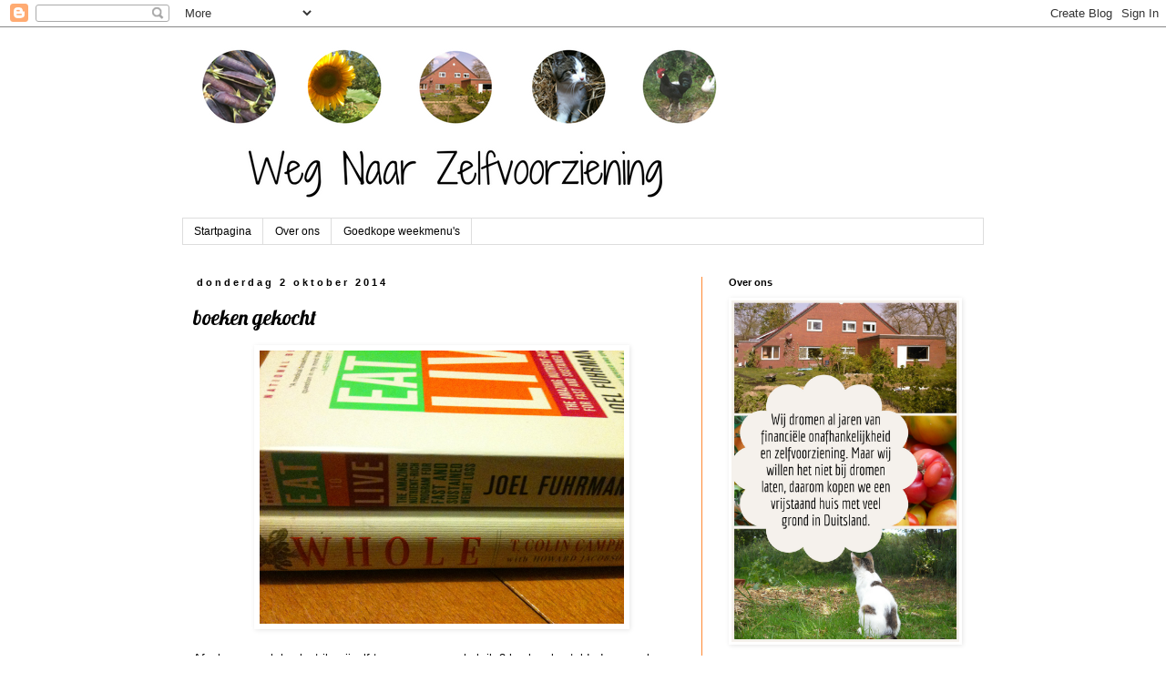

--- FILE ---
content_type: text/html; charset=UTF-8
request_url: https://wegnaarzelfvoorziening.blogspot.com/2014/10/boeken-gekocht.html
body_size: 18987
content:
<!DOCTYPE html>
<html class='v2' dir='ltr' lang='nl'>
<head>
<link href='https://www.blogger.com/static/v1/widgets/335934321-css_bundle_v2.css' rel='stylesheet' type='text/css'/>
<meta content='width=1100' name='viewport'/>
<meta content='text/html; charset=UTF-8' http-equiv='Content-Type'/>
<meta content='blogger' name='generator'/>
<link href='https://wegnaarzelfvoorziening.blogspot.com/favicon.ico' rel='icon' type='image/x-icon'/>
<link href='http://wegnaarzelfvoorziening.blogspot.com/2014/10/boeken-gekocht.html' rel='canonical'/>
<link rel="alternate" type="application/atom+xml" title="Weg naar zelfvoorziening - Atom" href="https://wegnaarzelfvoorziening.blogspot.com/feeds/posts/default" />
<link rel="alternate" type="application/rss+xml" title="Weg naar zelfvoorziening - RSS" href="https://wegnaarzelfvoorziening.blogspot.com/feeds/posts/default?alt=rss" />
<link rel="service.post" type="application/atom+xml" title="Weg naar zelfvoorziening - Atom" href="https://www.blogger.com/feeds/1950705132954280465/posts/default" />

<link rel="alternate" type="application/atom+xml" title="Weg naar zelfvoorziening - Atom" href="https://wegnaarzelfvoorziening.blogspot.com/feeds/3288934739859752681/comments/default" />
<!--Can't find substitution for tag [blog.ieCssRetrofitLinks]-->
<link href='https://blogger.googleusercontent.com/img/b/R29vZ2xl/AVvXsEibfqSF_VV8vNvv4qn3TEdUdQ2iYu_dIPkYoJwZgVRBgqnyqykFP8MkKCEUiOmOmIpb3JAEOQM3RxU2ck8nHhHbES9YmAreZY8yNx1l52mv5v5wF2u16GtIwIz_N925B-tBEN3dvEZzsAQ/s1600/IMG_0293.JPG' rel='image_src'/>
<meta content='http://wegnaarzelfvoorziening.blogspot.com/2014/10/boeken-gekocht.html' property='og:url'/>
<meta content='boeken gekocht' property='og:title'/>
<meta content='   Afgelopen week besloot ik mijzelf te verwennen en heb ik 3 boeken besteld, deze week kwamen ze binnen en ik ben er heel blij mee! Ik heb ...' property='og:description'/>
<meta content='https://blogger.googleusercontent.com/img/b/R29vZ2xl/AVvXsEibfqSF_VV8vNvv4qn3TEdUdQ2iYu_dIPkYoJwZgVRBgqnyqykFP8MkKCEUiOmOmIpb3JAEOQM3RxU2ck8nHhHbES9YmAreZY8yNx1l52mv5v5wF2u16GtIwIz_N925B-tBEN3dvEZzsAQ/w1200-h630-p-k-no-nu/IMG_0293.JPG' property='og:image'/>
<title>Weg naar zelfvoorziening: boeken gekocht</title>
<style type='text/css'>@font-face{font-family:'Kranky';font-style:normal;font-weight:400;font-display:swap;src:url(//fonts.gstatic.com/s/kranky/v29/hESw6XVgJzlPsFn8oR2FRIzX_g.woff2)format('woff2');unicode-range:U+0000-00FF,U+0131,U+0152-0153,U+02BB-02BC,U+02C6,U+02DA,U+02DC,U+0304,U+0308,U+0329,U+2000-206F,U+20AC,U+2122,U+2191,U+2193,U+2212,U+2215,U+FEFF,U+FFFD;}@font-face{font-family:'Lobster';font-style:normal;font-weight:400;font-display:swap;src:url(//fonts.gstatic.com/s/lobster/v32/neILzCirqoswsqX9zo-mM4MwWJXNqA.woff2)format('woff2');unicode-range:U+0460-052F,U+1C80-1C8A,U+20B4,U+2DE0-2DFF,U+A640-A69F,U+FE2E-FE2F;}@font-face{font-family:'Lobster';font-style:normal;font-weight:400;font-display:swap;src:url(//fonts.gstatic.com/s/lobster/v32/neILzCirqoswsqX9zoamM4MwWJXNqA.woff2)format('woff2');unicode-range:U+0301,U+0400-045F,U+0490-0491,U+04B0-04B1,U+2116;}@font-face{font-family:'Lobster';font-style:normal;font-weight:400;font-display:swap;src:url(//fonts.gstatic.com/s/lobster/v32/neILzCirqoswsqX9zo2mM4MwWJXNqA.woff2)format('woff2');unicode-range:U+0102-0103,U+0110-0111,U+0128-0129,U+0168-0169,U+01A0-01A1,U+01AF-01B0,U+0300-0301,U+0303-0304,U+0308-0309,U+0323,U+0329,U+1EA0-1EF9,U+20AB;}@font-face{font-family:'Lobster';font-style:normal;font-weight:400;font-display:swap;src:url(//fonts.gstatic.com/s/lobster/v32/neILzCirqoswsqX9zoymM4MwWJXNqA.woff2)format('woff2');unicode-range:U+0100-02BA,U+02BD-02C5,U+02C7-02CC,U+02CE-02D7,U+02DD-02FF,U+0304,U+0308,U+0329,U+1D00-1DBF,U+1E00-1E9F,U+1EF2-1EFF,U+2020,U+20A0-20AB,U+20AD-20C0,U+2113,U+2C60-2C7F,U+A720-A7FF;}@font-face{font-family:'Lobster';font-style:normal;font-weight:400;font-display:swap;src:url(//fonts.gstatic.com/s/lobster/v32/neILzCirqoswsqX9zoKmM4MwWJU.woff2)format('woff2');unicode-range:U+0000-00FF,U+0131,U+0152-0153,U+02BB-02BC,U+02C6,U+02DA,U+02DC,U+0304,U+0308,U+0329,U+2000-206F,U+20AC,U+2122,U+2191,U+2193,U+2212,U+2215,U+FEFF,U+FFFD;}</style>
<style id='page-skin-1' type='text/css'><!--
/*
-----------------------------------------------
Blogger Template Style
Name:     Simple
Designer: Blogger
URL:      www.blogger.com
----------------------------------------------- */
/* Content
----------------------------------------------- */
body {
font: normal normal 12px 'Trebuchet MS', Trebuchet, Verdana, sans-serif;
color: #000000;
background: #ffffff none repeat scroll top left;
padding: 0 0 0 0;
}
html body .region-inner {
min-width: 0;
max-width: 100%;
width: auto;
}
h2 {
font-size: 22px;
}
a:link {
text-decoration:none;
color: #ff8832;
}
a:visited {
text-decoration:none;
color: #ff8832;
}
a:hover {
text-decoration:underline;
color: #ff6a00;
}
.body-fauxcolumn-outer .fauxcolumn-inner {
background: transparent none repeat scroll top left;
_background-image: none;
}
.body-fauxcolumn-outer .cap-top {
position: absolute;
z-index: 1;
height: 400px;
width: 100%;
}
.body-fauxcolumn-outer .cap-top .cap-left {
width: 100%;
background: transparent none repeat-x scroll top left;
_background-image: none;
}
.content-outer {
-moz-box-shadow: 0 0 0 rgba(0, 0, 0, .15);
-webkit-box-shadow: 0 0 0 rgba(0, 0, 0, .15);
-goog-ms-box-shadow: 0 0 0 #333333;
box-shadow: 0 0 0 rgba(0, 0, 0, .15);
margin-bottom: 1px;
}
.content-inner {
padding: 10px 40px;
}
.content-inner {
background-color: #ffffff;
}
/* Header
----------------------------------------------- */
.header-outer {
background: transparent none repeat-x scroll 0 -400px;
_background-image: none;
}
.Header h1 {
font: normal normal 40px Kranky;
color: #000000;
text-shadow: 0 0 0 rgba(0, 0, 0, .2);
}
.Header h1 a {
color: #000000;
}
.Header .description {
font-size: 18px;
color: #000000;
}
.header-inner .Header .titlewrapper {
padding: 22px 0;
}
.header-inner .Header .descriptionwrapper {
padding: 0 0;
}
/* Tabs
----------------------------------------------- */
.tabs-inner .section:first-child {
border-top: 0 solid #dddddd;
}
.tabs-inner .section:first-child ul {
margin-top: -1px;
border-top: 1px solid #dddddd;
border-left: 1px solid #dddddd;
border-right: 1px solid #dddddd;
}
.tabs-inner .widget ul {
background: transparent none repeat-x scroll 0 -800px;
_background-image: none;
border-bottom: 1px solid #dddddd;
margin-top: 0;
margin-left: -30px;
margin-right: -30px;
}
.tabs-inner .widget li a {
display: inline-block;
padding: .6em 1em;
font: normal normal 12px 'Trebuchet MS', Trebuchet, Verdana, sans-serif;
color: #000000;
border-left: 1px solid #ffffff;
border-right: 1px solid #dddddd;
}
.tabs-inner .widget li:first-child a {
border-left: none;
}
.tabs-inner .widget li.selected a, .tabs-inner .widget li a:hover {
color: #000000;
background-color: #ffffff;
text-decoration: none;
}
/* Columns
----------------------------------------------- */
.main-outer {
border-top: 0 solid #ff8832;
}
.fauxcolumn-left-outer .fauxcolumn-inner {
border-right: 1px solid #ff8832;
}
.fauxcolumn-right-outer .fauxcolumn-inner {
border-left: 1px solid #ff8832;
}
/* Headings
----------------------------------------------- */
div.widget > h2,
div.widget h2.title {
margin: 0 0 1em 0;
font: normal bold 11px 'Trebuchet MS',Trebuchet,Verdana,sans-serif;
color: #000000;
}
/* Widgets
----------------------------------------------- */
.widget .zippy {
color: #999999;
text-shadow: 2px 2px 1px rgba(0, 0, 0, .1);
}
.widget .popular-posts ul {
list-style: none;
}
/* Posts
----------------------------------------------- */
h2.date-header {
font: normal bold 11px Arial, Tahoma, Helvetica, FreeSans, sans-serif;
}
.date-header span {
background-color: #ffffff;
color: #000000;
padding: 0.4em;
letter-spacing: 3px;
margin: inherit;
}
.main-inner {
padding-top: 35px;
padding-bottom: 65px;
}
.main-inner .column-center-inner {
padding: 0 0;
}
.main-inner .column-center-inner .section {
margin: 0 1em;
}
.post {
margin: 0 0 45px 0;
}
h3.post-title, .comments h4 {
font: normal normal 23px Lobster;
margin: .75em 0 0;
}
.post-body {
font-size: 110%;
line-height: 1.4;
position: relative;
}
.post-body img, .post-body .tr-caption-container, .Profile img, .Image img,
.BlogList .item-thumbnail img {
padding: 2px;
background: rgba(0, 0, 0, 0);
border: 1px solid rgba(0, 0, 0, 0);
-moz-box-shadow: 1px 1px 5px rgba(0, 0, 0, .1);
-webkit-box-shadow: 1px 1px 5px rgba(0, 0, 0, .1);
box-shadow: 1px 1px 5px rgba(0, 0, 0, .1);
}
.post-body img, .post-body .tr-caption-container {
padding: 5px;
}
.post-body .tr-caption-container {
color: #000000;
}
.post-body .tr-caption-container img {
padding: 0;
background: transparent;
border: none;
-moz-box-shadow: 0 0 0 rgba(0, 0, 0, .1);
-webkit-box-shadow: 0 0 0 rgba(0, 0, 0, .1);
box-shadow: 0 0 0 rgba(0, 0, 0, .1);
}
.post-header {
margin: 0 0 1.5em;
line-height: 1.6;
font-size: 90%;
}
.post-footer {
margin: 20px -2px 0;
padding: 5px 10px;
color: #000000;
background-color: rgba(0, 0, 0, 0);
border-bottom: 1px solid #eeeeee;
line-height: 1.6;
font-size: 90%;
}
#comments .comment-author {
padding-top: 1.5em;
border-top: 1px solid #ff8832;
background-position: 0 1.5em;
}
#comments .comment-author:first-child {
padding-top: 0;
border-top: none;
}
.avatar-image-container {
margin: .2em 0 0;
}
#comments .avatar-image-container img {
border: 1px solid rgba(0, 0, 0, 0);
}
/* Comments
----------------------------------------------- */
.comments .comments-content .icon.blog-author {
background-repeat: no-repeat;
background-image: url([data-uri]);
}
.comments .comments-content .loadmore a {
border-top: 1px solid #999999;
border-bottom: 1px solid #999999;
}
.comments .comment-thread.inline-thread {
background-color: rgba(0, 0, 0, 0);
}
.comments .continue {
border-top: 2px solid #999999;
}
/* Accents
---------------------------------------------- */
.section-columns td.columns-cell {
border-left: 1px solid #ff8832;
}
.blog-pager {
background: transparent url(https://resources.blogblog.com/blogblog/data/1kt/simple/paging_dot.png) repeat-x scroll top center;
}
.blog-pager-older-link, .home-link,
.blog-pager-newer-link {
background-color: #ffffff;
padding: 5px;
}
.footer-outer {
border-top: 1px dashed #bbbbbb;
}
/* Mobile
----------------------------------------------- */
body.mobile  {
background-size: auto;
}
.mobile .body-fauxcolumn-outer {
background: transparent none repeat scroll top left;
}
.mobile .body-fauxcolumn-outer .cap-top {
background-size: 100% auto;
}
.mobile .content-outer {
-webkit-box-shadow: 0 0 3px rgba(0, 0, 0, .15);
box-shadow: 0 0 3px rgba(0, 0, 0, .15);
}
.mobile .tabs-inner .widget ul {
margin-left: 0;
margin-right: 0;
}
.mobile .post {
margin: 0;
}
.mobile .main-inner .column-center-inner .section {
margin: 0;
}
.mobile .date-header span {
padding: 0.1em 10px;
margin: 0 -10px;
}
.mobile h3.post-title {
margin: 0;
}
.mobile .blog-pager {
background: transparent none no-repeat scroll top center;
}
.mobile .footer-outer {
border-top: none;
}
.mobile .main-inner, .mobile .footer-inner {
background-color: #ffffff;
}
.mobile-index-contents {
color: #000000;
}
.mobile-link-button {
background-color: #ff8832;
}
.mobile-link-button a:link, .mobile-link-button a:visited {
color: #ffffff;
}
.mobile .tabs-inner .section:first-child {
border-top: none;
}
.mobile .tabs-inner .PageList .widget-content {
background-color: #ffffff;
color: #000000;
border-top: 1px solid #dddddd;
border-bottom: 1px solid #dddddd;
}
.mobile .tabs-inner .PageList .widget-content .pagelist-arrow {
border-left: 1px solid #dddddd;
}

--></style>
<style id='template-skin-1' type='text/css'><!--
body {
min-width: 960px;
}
.content-outer, .content-fauxcolumn-outer, .region-inner {
min-width: 960px;
max-width: 960px;
_width: 960px;
}
.main-inner .columns {
padding-left: 0;
padding-right: 310px;
}
.main-inner .fauxcolumn-center-outer {
left: 0;
right: 310px;
/* IE6 does not respect left and right together */
_width: expression(this.parentNode.offsetWidth -
parseInt("0") -
parseInt("310px") + 'px');
}
.main-inner .fauxcolumn-left-outer {
width: 0;
}
.main-inner .fauxcolumn-right-outer {
width: 310px;
}
.main-inner .column-left-outer {
width: 0;
right: 100%;
margin-left: -0;
}
.main-inner .column-right-outer {
width: 310px;
margin-right: -310px;
}
#layout {
min-width: 0;
}
#layout .content-outer {
min-width: 0;
width: 800px;
}
#layout .region-inner {
min-width: 0;
width: auto;
}
body#layout div.add_widget {
padding: 8px;
}
body#layout div.add_widget a {
margin-left: 32px;
}
--></style>
<script type='text/javascript'>
        (function(i,s,o,g,r,a,m){i['GoogleAnalyticsObject']=r;i[r]=i[r]||function(){
        (i[r].q=i[r].q||[]).push(arguments)},i[r].l=1*new Date();a=s.createElement(o),
        m=s.getElementsByTagName(o)[0];a.async=1;a.src=g;m.parentNode.insertBefore(a,m)
        })(window,document,'script','https://www.google-analytics.com/analytics.js','ga');
        ga('create', 'UA-90015918-1', 'auto', 'blogger');
        ga('blogger.send', 'pageview');
      </script>
<link href='https://www.blogger.com/dyn-css/authorization.css?targetBlogID=1950705132954280465&amp;zx=c959e464-3637-4338-94e9-63f2e40d2bcf' media='none' onload='if(media!=&#39;all&#39;)media=&#39;all&#39;' rel='stylesheet'/><noscript><link href='https://www.blogger.com/dyn-css/authorization.css?targetBlogID=1950705132954280465&amp;zx=c959e464-3637-4338-94e9-63f2e40d2bcf' rel='stylesheet'/></noscript>
<meta name='google-adsense-platform-account' content='ca-host-pub-1556223355139109'/>
<meta name='google-adsense-platform-domain' content='blogspot.com'/>

<!-- data-ad-client=ca-pub-1478348581180940 -->

</head>
<body class='loading variant-simplysimple'>
<div class='navbar section' id='navbar' name='Navbar'><div class='widget Navbar' data-version='1' id='Navbar1'><script type="text/javascript">
    function setAttributeOnload(object, attribute, val) {
      if(window.addEventListener) {
        window.addEventListener('load',
          function(){ object[attribute] = val; }, false);
      } else {
        window.attachEvent('onload', function(){ object[attribute] = val; });
      }
    }
  </script>
<div id="navbar-iframe-container"></div>
<script type="text/javascript" src="https://apis.google.com/js/platform.js"></script>
<script type="text/javascript">
      gapi.load("gapi.iframes:gapi.iframes.style.bubble", function() {
        if (gapi.iframes && gapi.iframes.getContext) {
          gapi.iframes.getContext().openChild({
              url: 'https://www.blogger.com/navbar/1950705132954280465?po\x3d3288934739859752681\x26origin\x3dhttps://wegnaarzelfvoorziening.blogspot.com',
              where: document.getElementById("navbar-iframe-container"),
              id: "navbar-iframe"
          });
        }
      });
    </script><script type="text/javascript">
(function() {
var script = document.createElement('script');
script.type = 'text/javascript';
script.src = '//pagead2.googlesyndication.com/pagead/js/google_top_exp.js';
var head = document.getElementsByTagName('head')[0];
if (head) {
head.appendChild(script);
}})();
</script>
</div></div>
<div class='body-fauxcolumns'>
<div class='fauxcolumn-outer body-fauxcolumn-outer'>
<div class='cap-top'>
<div class='cap-left'></div>
<div class='cap-right'></div>
</div>
<div class='fauxborder-left'>
<div class='fauxborder-right'></div>
<div class='fauxcolumn-inner'>
</div>
</div>
<div class='cap-bottom'>
<div class='cap-left'></div>
<div class='cap-right'></div>
</div>
</div>
</div>
<div class='content'>
<div class='content-fauxcolumns'>
<div class='fauxcolumn-outer content-fauxcolumn-outer'>
<div class='cap-top'>
<div class='cap-left'></div>
<div class='cap-right'></div>
</div>
<div class='fauxborder-left'>
<div class='fauxborder-right'></div>
<div class='fauxcolumn-inner'>
</div>
</div>
<div class='cap-bottom'>
<div class='cap-left'></div>
<div class='cap-right'></div>
</div>
</div>
</div>
<div class='content-outer'>
<div class='content-cap-top cap-top'>
<div class='cap-left'></div>
<div class='cap-right'></div>
</div>
<div class='fauxborder-left content-fauxborder-left'>
<div class='fauxborder-right content-fauxborder-right'></div>
<div class='content-inner'>
<header>
<div class='header-outer'>
<div class='header-cap-top cap-top'>
<div class='cap-left'></div>
<div class='cap-right'></div>
</div>
<div class='fauxborder-left header-fauxborder-left'>
<div class='fauxborder-right header-fauxborder-right'></div>
<div class='region-inner header-inner'>
<div class='header section' id='header' name='Koptekst'><div class='widget Header' data-version='1' id='Header1'>
<div id='header-inner'>
<a href='https://wegnaarzelfvoorziening.blogspot.com/' style='display: block'>
<img alt='Weg naar zelfvoorziening' height='200px; ' id='Header1_headerimg' src='https://blogger.googleusercontent.com/img/b/R29vZ2xl/AVvXsEh18be8EEOILVCct3kR_xN1hSIg35XM_NCtsnBrDRhZcOlcCIkFaOlAn1y9-sem2O-rg5B-MP9i4Zx9fF4Lb4OOU98QITH4WnfyDAYoEWM5I5yLUVZJTb0ZFHwDk7OPzyEPOIAyyUVt5EY/s1600/Weg+Naar+Zelfvoorziening7+hiq.png' style='display: block' width='600px; '/>
</a>
</div>
</div></div>
</div>
</div>
<div class='header-cap-bottom cap-bottom'>
<div class='cap-left'></div>
<div class='cap-right'></div>
</div>
</div>
</header>
<div class='tabs-outer'>
<div class='tabs-cap-top cap-top'>
<div class='cap-left'></div>
<div class='cap-right'></div>
</div>
<div class='fauxborder-left tabs-fauxborder-left'>
<div class='fauxborder-right tabs-fauxborder-right'></div>
<div class='region-inner tabs-inner'>
<div class='tabs section' id='crosscol' name='Alle kolommen'><div class='widget PageList' data-version='1' id='PageList1'>
<h2>Pagina's</h2>
<div class='widget-content'>
<ul>
<li>
<a href='https://wegnaarzelfvoorziening.blogspot.com/'>Startpagina</a>
</li>
<li>
<a href='https://wegnaarzelfvoorziening.blogspot.com/p/over-mij.html'>Over ons</a>
</li>
<li>
<a href='https://wegnaarzelfvoorziening.blogspot.com/p/goedkope-weekmenus.html'>Goedkope weekmenu's </a>
</li>
</ul>
<div class='clear'></div>
</div>
</div></div>
<div class='tabs no-items section' id='crosscol-overflow' name='Cross-Column 2'></div>
</div>
</div>
<div class='tabs-cap-bottom cap-bottom'>
<div class='cap-left'></div>
<div class='cap-right'></div>
</div>
</div>
<div class='main-outer'>
<div class='main-cap-top cap-top'>
<div class='cap-left'></div>
<div class='cap-right'></div>
</div>
<div class='fauxborder-left main-fauxborder-left'>
<div class='fauxborder-right main-fauxborder-right'></div>
<div class='region-inner main-inner'>
<div class='columns fauxcolumns'>
<div class='fauxcolumn-outer fauxcolumn-center-outer'>
<div class='cap-top'>
<div class='cap-left'></div>
<div class='cap-right'></div>
</div>
<div class='fauxborder-left'>
<div class='fauxborder-right'></div>
<div class='fauxcolumn-inner'>
</div>
</div>
<div class='cap-bottom'>
<div class='cap-left'></div>
<div class='cap-right'></div>
</div>
</div>
<div class='fauxcolumn-outer fauxcolumn-left-outer'>
<div class='cap-top'>
<div class='cap-left'></div>
<div class='cap-right'></div>
</div>
<div class='fauxborder-left'>
<div class='fauxborder-right'></div>
<div class='fauxcolumn-inner'>
</div>
</div>
<div class='cap-bottom'>
<div class='cap-left'></div>
<div class='cap-right'></div>
</div>
</div>
<div class='fauxcolumn-outer fauxcolumn-right-outer'>
<div class='cap-top'>
<div class='cap-left'></div>
<div class='cap-right'></div>
</div>
<div class='fauxborder-left'>
<div class='fauxborder-right'></div>
<div class='fauxcolumn-inner'>
</div>
</div>
<div class='cap-bottom'>
<div class='cap-left'></div>
<div class='cap-right'></div>
</div>
</div>
<!-- corrects IE6 width calculation -->
<div class='columns-inner'>
<div class='column-center-outer'>
<div class='column-center-inner'>
<div class='main section' id='main' name='Algemeen'><div class='widget Blog' data-version='1' id='Blog1'>
<div class='blog-posts hfeed'>

          <div class="date-outer">
        
<h2 class='date-header'><span>donderdag 2 oktober 2014</span></h2>

          <div class="date-posts">
        
<div class='post-outer'>
<div class='post hentry uncustomized-post-template' itemprop='blogPost' itemscope='itemscope' itemtype='http://schema.org/BlogPosting'>
<meta content='https://blogger.googleusercontent.com/img/b/R29vZ2xl/AVvXsEibfqSF_VV8vNvv4qn3TEdUdQ2iYu_dIPkYoJwZgVRBgqnyqykFP8MkKCEUiOmOmIpb3JAEOQM3RxU2ck8nHhHbES9YmAreZY8yNx1l52mv5v5wF2u16GtIwIz_N925B-tBEN3dvEZzsAQ/s1600/IMG_0293.JPG' itemprop='image_url'/>
<meta content='1950705132954280465' itemprop='blogId'/>
<meta content='3288934739859752681' itemprop='postId'/>
<a name='3288934739859752681'></a>
<h3 class='post-title entry-title' itemprop='name'>
boeken gekocht
</h3>
<div class='post-header'>
<div class='post-header-line-1'></div>
</div>
<div class='post-body entry-content' id='post-body-3288934739859752681' itemprop='description articleBody'>
<div class="separator" style="clear: both; text-align: center;">
<a href="https://blogger.googleusercontent.com/img/b/R29vZ2xl/AVvXsEibfqSF_VV8vNvv4qn3TEdUdQ2iYu_dIPkYoJwZgVRBgqnyqykFP8MkKCEUiOmOmIpb3JAEOQM3RxU2ck8nHhHbES9YmAreZY8yNx1l52mv5v5wF2u16GtIwIz_N925B-tBEN3dvEZzsAQ/s1600/IMG_0293.JPG" imageanchor="1" style="margin-left: 1em; margin-right: 1em;"><img border="0" height="300" src="https://blogger.googleusercontent.com/img/b/R29vZ2xl/AVvXsEibfqSF_VV8vNvv4qn3TEdUdQ2iYu_dIPkYoJwZgVRBgqnyqykFP8MkKCEUiOmOmIpb3JAEOQM3RxU2ck8nHhHbES9YmAreZY8yNx1l52mv5v5wF2u16GtIwIz_N925B-tBEN3dvEZzsAQ/s1600/IMG_0293.JPG" width="400" /></a></div>
<br />
Afgelopen week besloot ik mijzelf te verwennen en heb ik 3 boeken besteld, deze week kwamen ze binnen en ik ben er heel blij mee! Ik heb de volgende boeken besteld:<br />
<br />
1. <a href="http://michielborkent.blogspot.de/2012/11/bespreking-eat-to-live-2011-joel.html">Eat to live</a> van Dr. Joel Fuhrmann<br />
2. <a href="http://www.drfuhrman.com/shop/super_immunity_book.aspx">Super Immunity</a> van Dr. Joel Fuhrmann<br />
3. <a href="http://www.thechinastudy.com/whole/about/">Whole </a>van Dr. T. Colin Cambell<br />
<br />
Ik was in totaal ongeveer &#8364; 35,- kwijt voor deze boeken en dat is het mij meer dan waard! Alle drie de boeken zijn bijzonder informatief en gaan over gezond eten en leven. Vooral 'eat to live' kan ik echt aanraden, hierin kan je zoveel leren over welk eten gezond is en waarom. Dr. Fuhrmann geeft aan dat je eten vooral rijk aan nutriënten moet zijn, en dat je daarom het beste zo veel mogelijk plantaardig eten kan eten. Hij heeft veel inzichten in dit boek die voor mij echt revolutionair waren en ik heb ook geleerd dat een aantal dingen niet gezond zijn terwijl je zou denken dat ze wel gezond zijn. De andere boeken heb ik al wat doorgebladerd en lijken mij ook veelbelovend, ik kan haast niet wachten tot ik weer een uurtje moet wachten!
<div style='clear: both;'></div>
</div>
<div class='post-footer'>
<div class='post-footer-line post-footer-line-1'>
<span class='post-author vcard'>
Posted by
<span class='fn' itemprop='author' itemscope='itemscope' itemtype='http://schema.org/Person'>
<meta content='https://www.blogger.com/profile/18091451992950704668' itemprop='url'/>
<a class='g-profile' href='https://www.blogger.com/profile/18091451992950704668' rel='author' title='author profile'>
<span itemprop='name'>Maia- Weg naar Zelfvoorziening</span>
</a>
</span>
</span>
<span class='post-timestamp'>
at
<meta content='http://wegnaarzelfvoorziening.blogspot.com/2014/10/boeken-gekocht.html' itemprop='url'/>
<a class='timestamp-link' href='https://wegnaarzelfvoorziening.blogspot.com/2014/10/boeken-gekocht.html' rel='bookmark' title='permanent link'><abbr class='published' itemprop='datePublished' title='2014-10-02T06:51:00+02:00'>06:51</abbr></a>
</span>
<span class='post-comment-link'>
</span>
<span class='post-icons'>
</span>
<div class='post-share-buttons goog-inline-block'>
<a class='goog-inline-block share-button sb-email' href='https://www.blogger.com/share-post.g?blogID=1950705132954280465&postID=3288934739859752681&target=email' target='_blank' title='Dit e-mailen
'><span class='share-button-link-text'>Dit e-mailen
</span></a><a class='goog-inline-block share-button sb-blog' href='https://www.blogger.com/share-post.g?blogID=1950705132954280465&postID=3288934739859752681&target=blog' onclick='window.open(this.href, "_blank", "height=270,width=475"); return false;' target='_blank' title='Dit bloggen!'><span class='share-button-link-text'>Dit bloggen!</span></a><a class='goog-inline-block share-button sb-twitter' href='https://www.blogger.com/share-post.g?blogID=1950705132954280465&postID=3288934739859752681&target=twitter' target='_blank' title='Delen via X'><span class='share-button-link-text'>Delen via X</span></a><a class='goog-inline-block share-button sb-facebook' href='https://www.blogger.com/share-post.g?blogID=1950705132954280465&postID=3288934739859752681&target=facebook' onclick='window.open(this.href, "_blank", "height=430,width=640"); return false;' target='_blank' title='Delen op Facebook'><span class='share-button-link-text'>Delen op Facebook</span></a><a class='goog-inline-block share-button sb-pinterest' href='https://www.blogger.com/share-post.g?blogID=1950705132954280465&postID=3288934739859752681&target=pinterest' target='_blank' title='Delen op Pinterest'><span class='share-button-link-text'>Delen op Pinterest</span></a>
</div>
</div>
<div class='post-footer-line post-footer-line-2'>
<span class='post-labels'>
Labels:
<a href='https://wegnaarzelfvoorziening.blogspot.com/search/label/Overige' rel='tag'>Overige</a>
</span>
</div>
<div class='post-footer-line post-footer-line-3'>
<span class='post-location'>
</span>
</div>
</div>
</div>
<div class='comments' id='comments'>
<a name='comments'></a>
<h4>10 opmerkingen:</h4>
<div class='comments-content'>
<script async='async' src='' type='text/javascript'></script>
<script type='text/javascript'>
    (function() {
      var items = null;
      var msgs = null;
      var config = {};

// <![CDATA[
      var cursor = null;
      if (items && items.length > 0) {
        cursor = parseInt(items[items.length - 1].timestamp) + 1;
      }

      var bodyFromEntry = function(entry) {
        var text = (entry &&
                    ((entry.content && entry.content.$t) ||
                     (entry.summary && entry.summary.$t))) ||
            '';
        if (entry && entry.gd$extendedProperty) {
          for (var k in entry.gd$extendedProperty) {
            if (entry.gd$extendedProperty[k].name == 'blogger.contentRemoved') {
              return '<span class="deleted-comment">' + text + '</span>';
            }
          }
        }
        return text;
      }

      var parse = function(data) {
        cursor = null;
        var comments = [];
        if (data && data.feed && data.feed.entry) {
          for (var i = 0, entry; entry = data.feed.entry[i]; i++) {
            var comment = {};
            // comment ID, parsed out of the original id format
            var id = /blog-(\d+).post-(\d+)/.exec(entry.id.$t);
            comment.id = id ? id[2] : null;
            comment.body = bodyFromEntry(entry);
            comment.timestamp = Date.parse(entry.published.$t) + '';
            if (entry.author && entry.author.constructor === Array) {
              var auth = entry.author[0];
              if (auth) {
                comment.author = {
                  name: (auth.name ? auth.name.$t : undefined),
                  profileUrl: (auth.uri ? auth.uri.$t : undefined),
                  avatarUrl: (auth.gd$image ? auth.gd$image.src : undefined)
                };
              }
            }
            if (entry.link) {
              if (entry.link[2]) {
                comment.link = comment.permalink = entry.link[2].href;
              }
              if (entry.link[3]) {
                var pid = /.*comments\/default\/(\d+)\?.*/.exec(entry.link[3].href);
                if (pid && pid[1]) {
                  comment.parentId = pid[1];
                }
              }
            }
            comment.deleteclass = 'item-control blog-admin';
            if (entry.gd$extendedProperty) {
              for (var k in entry.gd$extendedProperty) {
                if (entry.gd$extendedProperty[k].name == 'blogger.itemClass') {
                  comment.deleteclass += ' ' + entry.gd$extendedProperty[k].value;
                } else if (entry.gd$extendedProperty[k].name == 'blogger.displayTime') {
                  comment.displayTime = entry.gd$extendedProperty[k].value;
                }
              }
            }
            comments.push(comment);
          }
        }
        return comments;
      };

      var paginator = function(callback) {
        if (hasMore()) {
          var url = config.feed + '?alt=json&v=2&orderby=published&reverse=false&max-results=50';
          if (cursor) {
            url += '&published-min=' + new Date(cursor).toISOString();
          }
          window.bloggercomments = function(data) {
            var parsed = parse(data);
            cursor = parsed.length < 50 ? null
                : parseInt(parsed[parsed.length - 1].timestamp) + 1
            callback(parsed);
            window.bloggercomments = null;
          }
          url += '&callback=bloggercomments';
          var script = document.createElement('script');
          script.type = 'text/javascript';
          script.src = url;
          document.getElementsByTagName('head')[0].appendChild(script);
        }
      };
      var hasMore = function() {
        return !!cursor;
      };
      var getMeta = function(key, comment) {
        if ('iswriter' == key) {
          var matches = !!comment.author
              && comment.author.name == config.authorName
              && comment.author.profileUrl == config.authorUrl;
          return matches ? 'true' : '';
        } else if ('deletelink' == key) {
          return config.baseUri + '/comment/delete/'
               + config.blogId + '/' + comment.id;
        } else if ('deleteclass' == key) {
          return comment.deleteclass;
        }
        return '';
      };

      var replybox = null;
      var replyUrlParts = null;
      var replyParent = undefined;

      var onReply = function(commentId, domId) {
        if (replybox == null) {
          // lazily cache replybox, and adjust to suit this style:
          replybox = document.getElementById('comment-editor');
          if (replybox != null) {
            replybox.height = '250px';
            replybox.style.display = 'block';
            replyUrlParts = replybox.src.split('#');
          }
        }
        if (replybox && (commentId !== replyParent)) {
          replybox.src = '';
          document.getElementById(domId).insertBefore(replybox, null);
          replybox.src = replyUrlParts[0]
              + (commentId ? '&parentID=' + commentId : '')
              + '#' + replyUrlParts[1];
          replyParent = commentId;
        }
      };

      var hash = (window.location.hash || '#').substring(1);
      var startThread, targetComment;
      if (/^comment-form_/.test(hash)) {
        startThread = hash.substring('comment-form_'.length);
      } else if (/^c[0-9]+$/.test(hash)) {
        targetComment = hash.substring(1);
      }

      // Configure commenting API:
      var configJso = {
        'maxDepth': config.maxThreadDepth
      };
      var provider = {
        'id': config.postId,
        'data': items,
        'loadNext': paginator,
        'hasMore': hasMore,
        'getMeta': getMeta,
        'onReply': onReply,
        'rendered': true,
        'initComment': targetComment,
        'initReplyThread': startThread,
        'config': configJso,
        'messages': msgs
      };

      var render = function() {
        if (window.goog && window.goog.comments) {
          var holder = document.getElementById('comment-holder');
          window.goog.comments.render(holder, provider);
        }
      };

      // render now, or queue to render when library loads:
      if (window.goog && window.goog.comments) {
        render();
      } else {
        window.goog = window.goog || {};
        window.goog.comments = window.goog.comments || {};
        window.goog.comments.loadQueue = window.goog.comments.loadQueue || [];
        window.goog.comments.loadQueue.push(render);
      }
    })();
// ]]>
  </script>
<div id='comment-holder'>
<div class="comment-thread toplevel-thread"><ol id="top-ra"><li class="comment" id="c4295970723479749838"><div class="avatar-image-container"><img src="//resources.blogblog.com/img/blank.gif" alt=""/></div><div class="comment-block"><div class="comment-header"><cite class="user">Anoniem</cite><span class="icon user "></span><span class="datetime secondary-text"><a rel="nofollow" href="https://wegnaarzelfvoorziening.blogspot.com/2014/10/boeken-gekocht.html?showComment=1412226764569#c4295970723479749838">2 oktober 2014 om 07:12</a></span></div><p class="comment-content">Leuk hoor, veel plezier met je boeken.<br>Eat to live lijkt me ook nog weleens wat om te kopen.</p><span class="comment-actions secondary-text"><a class="comment-reply" target="_self" data-comment-id="4295970723479749838">Beantwoorden</a><span class="item-control blog-admin blog-admin pid-123595603"><a target="_self" href="https://www.blogger.com/comment/delete/1950705132954280465/4295970723479749838">Verwijderen</a></span></span></div><div class="comment-replies"><div id="c4295970723479749838-rt" class="comment-thread inline-thread"><span class="thread-toggle thread-expanded"><span class="thread-arrow"></span><span class="thread-count"><a target="_self">Reacties</a></span></span><ol id="c4295970723479749838-ra" class="thread-chrome thread-expanded"><div><li class="comment" id="c1853884868686025013"><div class="avatar-image-container"><img src="//www.blogger.com/img/blogger_logo_round_35.png" alt=""/></div><div class="comment-block"><div class="comment-header"><cite class="user"><a href="https://www.blogger.com/profile/18091451992950704668" rel="nofollow">Maia- Weg naar Zelfvoorziening</a></cite><span class="icon user blog-author"></span><span class="datetime secondary-text"><a rel="nofollow" href="https://wegnaarzelfvoorziening.blogspot.com/2014/10/boeken-gekocht.html?showComment=1412269639013#c1853884868686025013">2 oktober 2014 om 19:07</a></span></div><p class="comment-content">Kan ik je ook echt aanbevelen. Als je in googl.e zoekt op &#39;eat to live pdf&#39; vind je een digitale versie van het boek, kan je hem gratis lezen.</p><span class="comment-actions secondary-text"><span class="item-control blog-admin blog-admin pid-1912530168"><a target="_self" href="https://www.blogger.com/comment/delete/1950705132954280465/1853884868686025013">Verwijderen</a></span></span></div><div class="comment-replies"><div id="c1853884868686025013-rt" class="comment-thread inline-thread hidden"><span class="thread-toggle thread-expanded"><span class="thread-arrow"></span><span class="thread-count"><a target="_self">Reacties</a></span></span><ol id="c1853884868686025013-ra" class="thread-chrome thread-expanded"><div></div><div id="c1853884868686025013-continue" class="continue"><a class="comment-reply" target="_self" data-comment-id="1853884868686025013">Beantwoorden</a></div></ol></div></div><div class="comment-replybox-single" id="c1853884868686025013-ce"></div></li><li class="comment" id="c8177599202879120352"><div class="avatar-image-container"><img src="//resources.blogblog.com/img/blank.gif" alt=""/></div><div class="comment-block"><div class="comment-header"><cite class="user">Anoniem</cite><span class="icon user "></span><span class="datetime secondary-text"><a rel="nofollow" href="https://wegnaarzelfvoorziening.blogspot.com/2014/10/boeken-gekocht.html?showComment=1412325184211#c8177599202879120352">3 oktober 2014 om 10:33</a></span></div><p class="comment-content">Oh, dat is super! Dankjewel!</p><span class="comment-actions secondary-text"><span class="item-control blog-admin blog-admin pid-123595603"><a target="_self" href="https://www.blogger.com/comment/delete/1950705132954280465/8177599202879120352">Verwijderen</a></span></span></div><div class="comment-replies"><div id="c8177599202879120352-rt" class="comment-thread inline-thread hidden"><span class="thread-toggle thread-expanded"><span class="thread-arrow"></span><span class="thread-count"><a target="_self">Reacties</a></span></span><ol id="c8177599202879120352-ra" class="thread-chrome thread-expanded"><div></div><div id="c8177599202879120352-continue" class="continue"><a class="comment-reply" target="_self" data-comment-id="8177599202879120352">Beantwoorden</a></div></ol></div></div><div class="comment-replybox-single" id="c8177599202879120352-ce"></div></li><li class="comment" id="c8491776877351977977"><div class="avatar-image-container"><img src="//www.blogger.com/img/blogger_logo_round_35.png" alt=""/></div><div class="comment-block"><div class="comment-header"><cite class="user"><a href="https://www.blogger.com/profile/18091451992950704668" rel="nofollow">Maia- Weg naar Zelfvoorziening</a></cite><span class="icon user blog-author"></span><span class="datetime secondary-text"><a rel="nofollow" href="https://wegnaarzelfvoorziening.blogspot.com/2014/10/boeken-gekocht.html?showComment=1412327652326#c8491776877351977977">3 oktober 2014 om 11:14</a></span></div><p class="comment-content">Geen dank! Heb ik ook gedaan, daarna wilde ik het boek juist heel graag hebben :)</p><span class="comment-actions secondary-text"><span class="item-control blog-admin blog-admin pid-1912530168"><a target="_self" href="https://www.blogger.com/comment/delete/1950705132954280465/8491776877351977977">Verwijderen</a></span></span></div><div class="comment-replies"><div id="c8491776877351977977-rt" class="comment-thread inline-thread hidden"><span class="thread-toggle thread-expanded"><span class="thread-arrow"></span><span class="thread-count"><a target="_self">Reacties</a></span></span><ol id="c8491776877351977977-ra" class="thread-chrome thread-expanded"><div></div><div id="c8491776877351977977-continue" class="continue"><a class="comment-reply" target="_self" data-comment-id="8491776877351977977">Beantwoorden</a></div></ol></div></div><div class="comment-replybox-single" id="c8491776877351977977-ce"></div></li></div><div id="c4295970723479749838-continue" class="continue"><a class="comment-reply" target="_self" data-comment-id="4295970723479749838">Beantwoorden</a></div></ol></div></div><div class="comment-replybox-single" id="c4295970723479749838-ce"></div></li><li class="comment" id="c242738529930325058"><div class="avatar-image-container"><img src="//www.blogger.com/img/blogger_logo_round_35.png" alt=""/></div><div class="comment-block"><div class="comment-header"><cite class="user"><a href="https://www.blogger.com/profile/02917323060171290826" rel="nofollow">Amanda kookt</a></cite><span class="icon user "></span><span class="datetime secondary-text"><a rel="nofollow" href="https://wegnaarzelfvoorziening.blogspot.com/2014/10/boeken-gekocht.html?showComment=1412232362152#c242738529930325058">2 oktober 2014 om 08:46</a></span></div><p class="comment-content">Leuk, jezelf eens lekker verwennen. Je hebt her verdiend! Ik ben nu Whole aan net lezen, bijzonder informatief maar leest toch goed weg. Ik wil ook nog graag The China Study van dezelfde dokter en auteur lezen. Eet en drink je nu volledig plantaardig of grotendeels? En Maarten?</p><span class="comment-actions secondary-text"><a class="comment-reply" target="_self" data-comment-id="242738529930325058">Beantwoorden</a><span class="item-control blog-admin blog-admin pid-158200325"><a target="_self" href="https://www.blogger.com/comment/delete/1950705132954280465/242738529930325058">Verwijderen</a></span></span></div><div class="comment-replies"><div id="c242738529930325058-rt" class="comment-thread inline-thread"><span class="thread-toggle thread-expanded"><span class="thread-arrow"></span><span class="thread-count"><a target="_self">Reacties</a></span></span><ol id="c242738529930325058-ra" class="thread-chrome thread-expanded"><div><li class="comment" id="c8289142787853206295"><div class="avatar-image-container"><img src="//www.blogger.com/img/blogger_logo_round_35.png" alt=""/></div><div class="comment-block"><div class="comment-header"><cite class="user"><a href="https://www.blogger.com/profile/18091451992950704668" rel="nofollow">Maia- Weg naar Zelfvoorziening</a></cite><span class="icon user blog-author"></span><span class="datetime secondary-text"><a rel="nofollow" href="https://wegnaarzelfvoorziening.blogspot.com/2014/10/boeken-gekocht.html?showComment=1412269529969#c8289142787853206295">2 oktober 2014 om 19:05</a></span></div><p class="comment-content">Ik eet en drink momenteel inderdaad voornamelijk plantaardig, hoewel ik af en toe nog &#39;van de wagen val&#39;. Maarten eet eigenlijk gewoon met mij mee en is het er volgend mij ook wel mee eens, hoewel hij minder streng is denk ik. Het bevalt mij prima!!</p><span class="comment-actions secondary-text"><span class="item-control blog-admin blog-admin pid-1912530168"><a target="_self" href="https://www.blogger.com/comment/delete/1950705132954280465/8289142787853206295">Verwijderen</a></span></span></div><div class="comment-replies"><div id="c8289142787853206295-rt" class="comment-thread inline-thread hidden"><span class="thread-toggle thread-expanded"><span class="thread-arrow"></span><span class="thread-count"><a target="_self">Reacties</a></span></span><ol id="c8289142787853206295-ra" class="thread-chrome thread-expanded"><div></div><div id="c8289142787853206295-continue" class="continue"><a class="comment-reply" target="_self" data-comment-id="8289142787853206295">Beantwoorden</a></div></ol></div></div><div class="comment-replybox-single" id="c8289142787853206295-ce"></div></li></div><div id="c242738529930325058-continue" class="continue"><a class="comment-reply" target="_self" data-comment-id="242738529930325058">Beantwoorden</a></div></ol></div></div><div class="comment-replybox-single" id="c242738529930325058-ce"></div></li><li class="comment" id="c2599959988912142452"><div class="avatar-image-container"><img src="//resources.blogblog.com/img/blank.gif" alt=""/></div><div class="comment-block"><div class="comment-header"><cite class="user"><a href="http://valhallavertelt.wordpress.com" rel="nofollow">valhalla</a></cite><span class="icon user "></span><span class="datetime secondary-text"><a rel="nofollow" href="https://wegnaarzelfvoorziening.blogspot.com/2014/10/boeken-gekocht.html?showComment=1412232975109#c2599959988912142452">2 oktober 2014 om 08:56</a></span></div><p class="comment-content">Altijd leuk, van die boeken waar je echt wat aan hebt en die je pakt om nog eens in te kijken, en nog eens, en nog eens.... Heb dat met Nourishing Traditions van Sally Fallon. En ik heb The Complete Tightwad Gazette van Amy Dacyzyn besteld, die neemt mijn moeder zaterdag mee. Veel plezier met je boeken!</p><span class="comment-actions secondary-text"><a class="comment-reply" target="_self" data-comment-id="2599959988912142452">Beantwoorden</a><span class="item-control blog-admin blog-admin pid-123595603"><a target="_self" href="https://www.blogger.com/comment/delete/1950705132954280465/2599959988912142452">Verwijderen</a></span></span></div><div class="comment-replies"><div id="c2599959988912142452-rt" class="comment-thread inline-thread"><span class="thread-toggle thread-expanded"><span class="thread-arrow"></span><span class="thread-count"><a target="_self">Reacties</a></span></span><ol id="c2599959988912142452-ra" class="thread-chrome thread-expanded"><div><li class="comment" id="c6805705764380829917"><div class="avatar-image-container"><img src="//www.blogger.com/img/blogger_logo_round_35.png" alt=""/></div><div class="comment-block"><div class="comment-header"><cite class="user"><a href="https://www.blogger.com/profile/18091451992950704668" rel="nofollow">Maia- Weg naar Zelfvoorziening</a></cite><span class="icon user blog-author"></span><span class="datetime secondary-text"><a rel="nofollow" href="https://wegnaarzelfvoorziening.blogspot.com/2014/10/boeken-gekocht.html?showComment=1412269578161#c6805705764380829917">2 oktober 2014 om 19:06</a></span></div><p class="comment-content">Ja zeker! Zo heb ik ook de Vrekkenkrant compleet, en verschillende andere leuke boeken. Heerlijk!</p><span class="comment-actions secondary-text"><span class="item-control blog-admin blog-admin pid-1912530168"><a target="_self" href="https://www.blogger.com/comment/delete/1950705132954280465/6805705764380829917">Verwijderen</a></span></span></div><div class="comment-replies"><div id="c6805705764380829917-rt" class="comment-thread inline-thread hidden"><span class="thread-toggle thread-expanded"><span class="thread-arrow"></span><span class="thread-count"><a target="_self">Reacties</a></span></span><ol id="c6805705764380829917-ra" class="thread-chrome thread-expanded"><div></div><div id="c6805705764380829917-continue" class="continue"><a class="comment-reply" target="_self" data-comment-id="6805705764380829917">Beantwoorden</a></div></ol></div></div><div class="comment-replybox-single" id="c6805705764380829917-ce"></div></li></div><div id="c2599959988912142452-continue" class="continue"><a class="comment-reply" target="_self" data-comment-id="2599959988912142452">Beantwoorden</a></div></ol></div></div><div class="comment-replybox-single" id="c2599959988912142452-ce"></div></li><li class="comment" id="c8537849026520194554"><div class="avatar-image-container"><img src="//blogger.googleusercontent.com/img/b/R29vZ2xl/AVvXsEgMIbF3SVqIjs8DFpk8aeUZOvtZJq0pgInAWrVs0j50U3Z1LIR8pl6NAYLZFvbPhh3ylfMmS4RO4sqWPzf2wV8xbSNiddto3MtLIsW3F6gXbxTxPQUD0Jfh5C5_e_DmlsU/s45-c/DSC_1370.JPG" alt=""/></div><div class="comment-block"><div class="comment-header"><cite class="user"><a href="https://www.blogger.com/profile/12075950688013771905" rel="nofollow">izerina</a></cite><span class="icon user "></span><span class="datetime secondary-text"><a rel="nofollow" href="https://wegnaarzelfvoorziening.blogspot.com/2014/10/boeken-gekocht.html?showComment=1412234137566#c8537849026520194554">2 oktober 2014 om 09:15</a></span></div><p class="comment-content">Geniet van het lezen en het in praktijk brengen</p><span class="comment-actions secondary-text"><a class="comment-reply" target="_self" data-comment-id="8537849026520194554">Beantwoorden</a><span class="item-control blog-admin blog-admin pid-1008885460"><a target="_self" href="https://www.blogger.com/comment/delete/1950705132954280465/8537849026520194554">Verwijderen</a></span></span></div><div class="comment-replies"><div id="c8537849026520194554-rt" class="comment-thread inline-thread hidden"><span class="thread-toggle thread-expanded"><span class="thread-arrow"></span><span class="thread-count"><a target="_self">Reacties</a></span></span><ol id="c8537849026520194554-ra" class="thread-chrome thread-expanded"><div></div><div id="c8537849026520194554-continue" class="continue"><a class="comment-reply" target="_self" data-comment-id="8537849026520194554">Beantwoorden</a></div></ol></div></div><div class="comment-replybox-single" id="c8537849026520194554-ce"></div></li><li class="comment" id="c6484698438508200526"><div class="avatar-image-container"><img src="//resources.blogblog.com/img/blank.gif" alt=""/></div><div class="comment-block"><div class="comment-header"><cite class="user"><a href="http://www.huisvlijt.com" rel="nofollow">Vlijtig Liesje</a></cite><span class="icon user "></span><span class="datetime secondary-text"><a rel="nofollow" href="https://wegnaarzelfvoorziening.blogspot.com/2014/10/boeken-gekocht.html?showComment=1412320904172#c6484698438508200526">3 oktober 2014 om 09:21</a></span></div><p class="comment-content">Heerlijk zo&#39;n stapel boeken! Ze lijken me erg leerzaam.</p><span class="comment-actions secondary-text"><a class="comment-reply" target="_self" data-comment-id="6484698438508200526">Beantwoorden</a><span class="item-control blog-admin blog-admin pid-123595603"><a target="_self" href="https://www.blogger.com/comment/delete/1950705132954280465/6484698438508200526">Verwijderen</a></span></span></div><div class="comment-replies"><div id="c6484698438508200526-rt" class="comment-thread inline-thread hidden"><span class="thread-toggle thread-expanded"><span class="thread-arrow"></span><span class="thread-count"><a target="_self">Reacties</a></span></span><ol id="c6484698438508200526-ra" class="thread-chrome thread-expanded"><div></div><div id="c6484698438508200526-continue" class="continue"><a class="comment-reply" target="_self" data-comment-id="6484698438508200526">Beantwoorden</a></div></ol></div></div><div class="comment-replybox-single" id="c6484698438508200526-ce"></div></li></ol><div id="top-continue" class="continue"><a class="comment-reply" target="_self">Reactie toevoegen</a></div><div class="comment-replybox-thread" id="top-ce"></div><div class="loadmore hidden" data-post-id="3288934739859752681"><a target="_self">Meer laden...</a></div></div>
</div>
</div>
<p class='comment-footer'>
<div class='comment-form'>
<a name='comment-form'></a>
<p>
</p>
<a href='https://www.blogger.com/comment/frame/1950705132954280465?po=3288934739859752681&hl=nl&saa=85391&origin=https://wegnaarzelfvoorziening.blogspot.com' id='comment-editor-src'></a>
<iframe allowtransparency='true' class='blogger-iframe-colorize blogger-comment-from-post' frameborder='0' height='410px' id='comment-editor' name='comment-editor' src='' width='100%'></iframe>
<script src='https://www.blogger.com/static/v1/jsbin/2830521187-comment_from_post_iframe.js' type='text/javascript'></script>
<script type='text/javascript'>
      BLOG_CMT_createIframe('https://www.blogger.com/rpc_relay.html');
    </script>
</div>
</p>
<div id='backlinks-container'>
<div id='Blog1_backlinks-container'>
</div>
</div>
</div>
</div>

        </div></div>
      
</div>
<div class='blog-pager' id='blog-pager'>
<span id='blog-pager-newer-link'>
<a class='blog-pager-newer-link' href='https://wegnaarzelfvoorziening.blogspot.com/2014/10/vrije-dag.html' id='Blog1_blog-pager-newer-link' title='Nieuwere post'>Nieuwere post</a>
</span>
<span id='blog-pager-older-link'>
<a class='blog-pager-older-link' href='https://wegnaarzelfvoorziening.blogspot.com/2014/10/5-goedkope-gezonde-en-lekkere.html' id='Blog1_blog-pager-older-link' title='Oudere post'>Oudere post</a>
</span>
<a class='home-link' href='https://wegnaarzelfvoorziening.blogspot.com/'>Homepage</a>
</div>
<div class='clear'></div>
<div class='post-feeds'>
<div class='feed-links'>
Abonneren op:
<a class='feed-link' href='https://wegnaarzelfvoorziening.blogspot.com/feeds/3288934739859752681/comments/default' target='_blank' type='application/atom+xml'>Reacties posten (Atom)</a>
</div>
</div>
</div></div>
</div>
</div>
<div class='column-left-outer'>
<div class='column-left-inner'>
<aside>
</aside>
</div>
</div>
<div class='column-right-outer'>
<div class='column-right-inner'>
<aside>
<div class='sidebar section' id='sidebar-right-1'><div class='widget Image' data-version='1' id='Image1'>
<h2>Over ons</h2>
<div class='widget-content'>
<img alt='Over ons' height='375' id='Image1_img' src='https://blogger.googleusercontent.com/img/b/R29vZ2xl/AVvXsEhuuQxOe5f-_1_eu7xCEP2l9YkM71uelLYkoUmNPzTckOzRGU_5NZr8KhlvaINKq5CMqFnKtZh9B53yGKdaraXLGT2VVABXjecHB6fhRuAMvQ1Sx1-BYhrEDjkqBGXQy_w3AlXuVUW2Dag/s1600/tekst4.png' width='250'/>
<br/>
</div>
<div class='clear'></div>
</div><div class='widget Label' data-version='1' id='Label1'>
<h2>Labels</h2>
<div class='widget-content cloud-label-widget-content'>
<span class='label-size label-size-3'>
<a dir='ltr' href='https://wegnaarzelfvoorziening.blogspot.com/search/label/Boeken'>Boeken</a>
</span>
<span class='label-size label-size-4'>
<a dir='ltr' href='https://wegnaarzelfvoorziening.blogspot.com/search/label/Boodschappen'>Boodschappen</a>
</span>
<span class='label-size label-size-5'>
<a dir='ltr' href='https://wegnaarzelfvoorziening.blogspot.com/search/label/Budgetteren%20en%20Consuminderen'>Budgetteren en Consuminderen</a>
</span>
<span class='label-size label-size-4'>
<a dir='ltr' href='https://wegnaarzelfvoorziening.blogspot.com/search/label/Dieren'>Dieren</a>
</span>
<span class='label-size label-size-3'>
<a dir='ltr' href='https://wegnaarzelfvoorziening.blogspot.com/search/label/Emigreren'>Emigreren</a>
</span>
<span class='label-size label-size-4'>
<a dir='ltr' href='https://wegnaarzelfvoorziening.blogspot.com/search/label/Energie'>Energie</a>
</span>
<span class='label-size label-size-4'>
<a dir='ltr' href='https://wegnaarzelfvoorziening.blogspot.com/search/label/Huis'>Huis</a>
</span>
<span class='label-size label-size-1'>
<a dir='ltr' href='https://wegnaarzelfvoorziening.blogspot.com/search/label/Maarten'>Maarten</a>
</span>
<span class='label-size label-size-4'>
<a dir='ltr' href='https://wegnaarzelfvoorziening.blogspot.com/search/label/Ontspanning'>Ontspanning</a>
</span>
<span class='label-size label-size-4'>
<a dir='ltr' href='https://wegnaarzelfvoorziening.blogspot.com/search/label/Ouderschap'>Ouderschap</a>
</span>
<span class='label-size label-size-5'>
<a dir='ltr' href='https://wegnaarzelfvoorziening.blogspot.com/search/label/Overige'>Overige</a>
</span>
<span class='label-size label-size-4'>
<a dir='ltr' href='https://wegnaarzelfvoorziening.blogspot.com/search/label/Recepten'>Recepten</a>
</span>
<span class='label-size label-size-5'>
<a dir='ltr' href='https://wegnaarzelfvoorziening.blogspot.com/search/label/Tuinieren'>Tuinieren</a>
</span>
<span class='label-size label-size-4'>
<a dir='ltr' href='https://wegnaarzelfvoorziening.blogspot.com/search/label/Werk'>Werk</a>
</span>
<span class='label-size label-size-5'>
<a dir='ltr' href='https://wegnaarzelfvoorziening.blogspot.com/search/label/Zelfvoorziening'>Zelfvoorziening</a>
</span>
<span class='label-size label-size-3'>
<a dir='ltr' href='https://wegnaarzelfvoorziening.blogspot.com/search/label/Zero%20waste'>Zero waste</a>
</span>
<span class='label-size label-size-3'>
<a dir='ltr' href='https://wegnaarzelfvoorziening.blogspot.com/search/label/Zwangerschap'>Zwangerschap</a>
</span>
<div class='clear'></div>
</div>
</div><div class='widget AdSense' data-version='1' id='AdSense1'>
<div class='widget-content'>
<script async src="https://pagead2.googlesyndication.com/pagead/js/adsbygoogle.js"></script>
<!-- wegnaarzelfvoorziening_sidebar-right-1_AdSense1_1x1_as -->
<ins class="adsbygoogle"
     style="display:block"
     data-ad-client="ca-pub-1478348581180940"
     data-ad-host="ca-host-pub-1556223355139109"
     data-ad-host-channel="L0001"
     data-ad-slot="5361438780"
     data-ad-format="auto"
     data-full-width-responsive="true"></ins>
<script>
(adsbygoogle = window.adsbygoogle || []).push({});
</script>
<div class='clear'></div>
</div>
</div><div class='widget BlogArchive' data-version='1' id='BlogArchive1'>
<h2>Blogarchief</h2>
<div class='widget-content'>
<div id='ArchiveList'>
<div id='BlogArchive1_ArchiveList'>
<ul class='hierarchy'>
<li class='archivedate collapsed'>
<a class='toggle' href='javascript:void(0)'>
<span class='zippy'>

        &#9658;&#160;
      
</span>
</a>
<a class='post-count-link' href='https://wegnaarzelfvoorziening.blogspot.com/2022/'>
2022
</a>
<span class='post-count' dir='ltr'>(8)</span>
<ul class='hierarchy'>
<li class='archivedate collapsed'>
<a class='toggle' href='javascript:void(0)'>
<span class='zippy'>

        &#9658;&#160;
      
</span>
</a>
<a class='post-count-link' href='https://wegnaarzelfvoorziening.blogspot.com/2022/08/'>
augustus
</a>
<span class='post-count' dir='ltr'>(1)</span>
</li>
</ul>
<ul class='hierarchy'>
<li class='archivedate collapsed'>
<a class='toggle' href='javascript:void(0)'>
<span class='zippy'>

        &#9658;&#160;
      
</span>
</a>
<a class='post-count-link' href='https://wegnaarzelfvoorziening.blogspot.com/2022/07/'>
juli
</a>
<span class='post-count' dir='ltr'>(5)</span>
</li>
</ul>
<ul class='hierarchy'>
<li class='archivedate collapsed'>
<a class='toggle' href='javascript:void(0)'>
<span class='zippy'>

        &#9658;&#160;
      
</span>
</a>
<a class='post-count-link' href='https://wegnaarzelfvoorziening.blogspot.com/2022/06/'>
juni
</a>
<span class='post-count' dir='ltr'>(2)</span>
</li>
</ul>
</li>
</ul>
<ul class='hierarchy'>
<li class='archivedate collapsed'>
<a class='toggle' href='javascript:void(0)'>
<span class='zippy'>

        &#9658;&#160;
      
</span>
</a>
<a class='post-count-link' href='https://wegnaarzelfvoorziening.blogspot.com/2021/'>
2021
</a>
<span class='post-count' dir='ltr'>(9)</span>
<ul class='hierarchy'>
<li class='archivedate collapsed'>
<a class='toggle' href='javascript:void(0)'>
<span class='zippy'>

        &#9658;&#160;
      
</span>
</a>
<a class='post-count-link' href='https://wegnaarzelfvoorziening.blogspot.com/2021/03/'>
maart
</a>
<span class='post-count' dir='ltr'>(1)</span>
</li>
</ul>
<ul class='hierarchy'>
<li class='archivedate collapsed'>
<a class='toggle' href='javascript:void(0)'>
<span class='zippy'>

        &#9658;&#160;
      
</span>
</a>
<a class='post-count-link' href='https://wegnaarzelfvoorziening.blogspot.com/2021/02/'>
februari
</a>
<span class='post-count' dir='ltr'>(3)</span>
</li>
</ul>
<ul class='hierarchy'>
<li class='archivedate collapsed'>
<a class='toggle' href='javascript:void(0)'>
<span class='zippy'>

        &#9658;&#160;
      
</span>
</a>
<a class='post-count-link' href='https://wegnaarzelfvoorziening.blogspot.com/2021/01/'>
januari
</a>
<span class='post-count' dir='ltr'>(5)</span>
</li>
</ul>
</li>
</ul>
<ul class='hierarchy'>
<li class='archivedate collapsed'>
<a class='toggle' href='javascript:void(0)'>
<span class='zippy'>

        &#9658;&#160;
      
</span>
</a>
<a class='post-count-link' href='https://wegnaarzelfvoorziening.blogspot.com/2020/'>
2020
</a>
<span class='post-count' dir='ltr'>(12)</span>
<ul class='hierarchy'>
<li class='archivedate collapsed'>
<a class='toggle' href='javascript:void(0)'>
<span class='zippy'>

        &#9658;&#160;
      
</span>
</a>
<a class='post-count-link' href='https://wegnaarzelfvoorziening.blogspot.com/2020/12/'>
december
</a>
<span class='post-count' dir='ltr'>(3)</span>
</li>
</ul>
<ul class='hierarchy'>
<li class='archivedate collapsed'>
<a class='toggle' href='javascript:void(0)'>
<span class='zippy'>

        &#9658;&#160;
      
</span>
</a>
<a class='post-count-link' href='https://wegnaarzelfvoorziening.blogspot.com/2020/11/'>
november
</a>
<span class='post-count' dir='ltr'>(2)</span>
</li>
</ul>
<ul class='hierarchy'>
<li class='archivedate collapsed'>
<a class='toggle' href='javascript:void(0)'>
<span class='zippy'>

        &#9658;&#160;
      
</span>
</a>
<a class='post-count-link' href='https://wegnaarzelfvoorziening.blogspot.com/2020/10/'>
oktober
</a>
<span class='post-count' dir='ltr'>(1)</span>
</li>
</ul>
<ul class='hierarchy'>
<li class='archivedate collapsed'>
<a class='toggle' href='javascript:void(0)'>
<span class='zippy'>

        &#9658;&#160;
      
</span>
</a>
<a class='post-count-link' href='https://wegnaarzelfvoorziening.blogspot.com/2020/09/'>
september
</a>
<span class='post-count' dir='ltr'>(1)</span>
</li>
</ul>
<ul class='hierarchy'>
<li class='archivedate collapsed'>
<a class='toggle' href='javascript:void(0)'>
<span class='zippy'>

        &#9658;&#160;
      
</span>
</a>
<a class='post-count-link' href='https://wegnaarzelfvoorziening.blogspot.com/2020/03/'>
maart
</a>
<span class='post-count' dir='ltr'>(5)</span>
</li>
</ul>
</li>
</ul>
<ul class='hierarchy'>
<li class='archivedate collapsed'>
<a class='toggle' href='javascript:void(0)'>
<span class='zippy'>

        &#9658;&#160;
      
</span>
</a>
<a class='post-count-link' href='https://wegnaarzelfvoorziening.blogspot.com/2019/'>
2019
</a>
<span class='post-count' dir='ltr'>(31)</span>
<ul class='hierarchy'>
<li class='archivedate collapsed'>
<a class='toggle' href='javascript:void(0)'>
<span class='zippy'>

        &#9658;&#160;
      
</span>
</a>
<a class='post-count-link' href='https://wegnaarzelfvoorziening.blogspot.com/2019/12/'>
december
</a>
<span class='post-count' dir='ltr'>(1)</span>
</li>
</ul>
<ul class='hierarchy'>
<li class='archivedate collapsed'>
<a class='toggle' href='javascript:void(0)'>
<span class='zippy'>

        &#9658;&#160;
      
</span>
</a>
<a class='post-count-link' href='https://wegnaarzelfvoorziening.blogspot.com/2019/11/'>
november
</a>
<span class='post-count' dir='ltr'>(2)</span>
</li>
</ul>
<ul class='hierarchy'>
<li class='archivedate collapsed'>
<a class='toggle' href='javascript:void(0)'>
<span class='zippy'>

        &#9658;&#160;
      
</span>
</a>
<a class='post-count-link' href='https://wegnaarzelfvoorziening.blogspot.com/2019/10/'>
oktober
</a>
<span class='post-count' dir='ltr'>(3)</span>
</li>
</ul>
<ul class='hierarchy'>
<li class='archivedate collapsed'>
<a class='toggle' href='javascript:void(0)'>
<span class='zippy'>

        &#9658;&#160;
      
</span>
</a>
<a class='post-count-link' href='https://wegnaarzelfvoorziening.blogspot.com/2019/09/'>
september
</a>
<span class='post-count' dir='ltr'>(2)</span>
</li>
</ul>
<ul class='hierarchy'>
<li class='archivedate collapsed'>
<a class='toggle' href='javascript:void(0)'>
<span class='zippy'>

        &#9658;&#160;
      
</span>
</a>
<a class='post-count-link' href='https://wegnaarzelfvoorziening.blogspot.com/2019/06/'>
juni
</a>
<span class='post-count' dir='ltr'>(4)</span>
</li>
</ul>
<ul class='hierarchy'>
<li class='archivedate collapsed'>
<a class='toggle' href='javascript:void(0)'>
<span class='zippy'>

        &#9658;&#160;
      
</span>
</a>
<a class='post-count-link' href='https://wegnaarzelfvoorziening.blogspot.com/2019/05/'>
mei
</a>
<span class='post-count' dir='ltr'>(11)</span>
</li>
</ul>
<ul class='hierarchy'>
<li class='archivedate collapsed'>
<a class='toggle' href='javascript:void(0)'>
<span class='zippy'>

        &#9658;&#160;
      
</span>
</a>
<a class='post-count-link' href='https://wegnaarzelfvoorziening.blogspot.com/2019/04/'>
april
</a>
<span class='post-count' dir='ltr'>(2)</span>
</li>
</ul>
<ul class='hierarchy'>
<li class='archivedate collapsed'>
<a class='toggle' href='javascript:void(0)'>
<span class='zippy'>

        &#9658;&#160;
      
</span>
</a>
<a class='post-count-link' href='https://wegnaarzelfvoorziening.blogspot.com/2019/02/'>
februari
</a>
<span class='post-count' dir='ltr'>(2)</span>
</li>
</ul>
<ul class='hierarchy'>
<li class='archivedate collapsed'>
<a class='toggle' href='javascript:void(0)'>
<span class='zippy'>

        &#9658;&#160;
      
</span>
</a>
<a class='post-count-link' href='https://wegnaarzelfvoorziening.blogspot.com/2019/01/'>
januari
</a>
<span class='post-count' dir='ltr'>(4)</span>
</li>
</ul>
</li>
</ul>
<ul class='hierarchy'>
<li class='archivedate collapsed'>
<a class='toggle' href='javascript:void(0)'>
<span class='zippy'>

        &#9658;&#160;
      
</span>
</a>
<a class='post-count-link' href='https://wegnaarzelfvoorziening.blogspot.com/2018/'>
2018
</a>
<span class='post-count' dir='ltr'>(13)</span>
<ul class='hierarchy'>
<li class='archivedate collapsed'>
<a class='toggle' href='javascript:void(0)'>
<span class='zippy'>

        &#9658;&#160;
      
</span>
</a>
<a class='post-count-link' href='https://wegnaarzelfvoorziening.blogspot.com/2018/12/'>
december
</a>
<span class='post-count' dir='ltr'>(3)</span>
</li>
</ul>
<ul class='hierarchy'>
<li class='archivedate collapsed'>
<a class='toggle' href='javascript:void(0)'>
<span class='zippy'>

        &#9658;&#160;
      
</span>
</a>
<a class='post-count-link' href='https://wegnaarzelfvoorziening.blogspot.com/2018/10/'>
oktober
</a>
<span class='post-count' dir='ltr'>(1)</span>
</li>
</ul>
<ul class='hierarchy'>
<li class='archivedate collapsed'>
<a class='toggle' href='javascript:void(0)'>
<span class='zippy'>

        &#9658;&#160;
      
</span>
</a>
<a class='post-count-link' href='https://wegnaarzelfvoorziening.blogspot.com/2018/08/'>
augustus
</a>
<span class='post-count' dir='ltr'>(2)</span>
</li>
</ul>
<ul class='hierarchy'>
<li class='archivedate collapsed'>
<a class='toggle' href='javascript:void(0)'>
<span class='zippy'>

        &#9658;&#160;
      
</span>
</a>
<a class='post-count-link' href='https://wegnaarzelfvoorziening.blogspot.com/2018/07/'>
juli
</a>
<span class='post-count' dir='ltr'>(1)</span>
</li>
</ul>
<ul class='hierarchy'>
<li class='archivedate collapsed'>
<a class='toggle' href='javascript:void(0)'>
<span class='zippy'>

        &#9658;&#160;
      
</span>
</a>
<a class='post-count-link' href='https://wegnaarzelfvoorziening.blogspot.com/2018/05/'>
mei
</a>
<span class='post-count' dir='ltr'>(2)</span>
</li>
</ul>
<ul class='hierarchy'>
<li class='archivedate collapsed'>
<a class='toggle' href='javascript:void(0)'>
<span class='zippy'>

        &#9658;&#160;
      
</span>
</a>
<a class='post-count-link' href='https://wegnaarzelfvoorziening.blogspot.com/2018/04/'>
april
</a>
<span class='post-count' dir='ltr'>(1)</span>
</li>
</ul>
<ul class='hierarchy'>
<li class='archivedate collapsed'>
<a class='toggle' href='javascript:void(0)'>
<span class='zippy'>

        &#9658;&#160;
      
</span>
</a>
<a class='post-count-link' href='https://wegnaarzelfvoorziening.blogspot.com/2018/02/'>
februari
</a>
<span class='post-count' dir='ltr'>(3)</span>
</li>
</ul>
</li>
</ul>
<ul class='hierarchy'>
<li class='archivedate collapsed'>
<a class='toggle' href='javascript:void(0)'>
<span class='zippy'>

        &#9658;&#160;
      
</span>
</a>
<a class='post-count-link' href='https://wegnaarzelfvoorziening.blogspot.com/2017/'>
2017
</a>
<span class='post-count' dir='ltr'>(64)</span>
<ul class='hierarchy'>
<li class='archivedate collapsed'>
<a class='toggle' href='javascript:void(0)'>
<span class='zippy'>

        &#9658;&#160;
      
</span>
</a>
<a class='post-count-link' href='https://wegnaarzelfvoorziening.blogspot.com/2017/12/'>
december
</a>
<span class='post-count' dir='ltr'>(4)</span>
</li>
</ul>
<ul class='hierarchy'>
<li class='archivedate collapsed'>
<a class='toggle' href='javascript:void(0)'>
<span class='zippy'>

        &#9658;&#160;
      
</span>
</a>
<a class='post-count-link' href='https://wegnaarzelfvoorziening.blogspot.com/2017/11/'>
november
</a>
<span class='post-count' dir='ltr'>(1)</span>
</li>
</ul>
<ul class='hierarchy'>
<li class='archivedate collapsed'>
<a class='toggle' href='javascript:void(0)'>
<span class='zippy'>

        &#9658;&#160;
      
</span>
</a>
<a class='post-count-link' href='https://wegnaarzelfvoorziening.blogspot.com/2017/09/'>
september
</a>
<span class='post-count' dir='ltr'>(1)</span>
</li>
</ul>
<ul class='hierarchy'>
<li class='archivedate collapsed'>
<a class='toggle' href='javascript:void(0)'>
<span class='zippy'>

        &#9658;&#160;
      
</span>
</a>
<a class='post-count-link' href='https://wegnaarzelfvoorziening.blogspot.com/2017/08/'>
augustus
</a>
<span class='post-count' dir='ltr'>(1)</span>
</li>
</ul>
<ul class='hierarchy'>
<li class='archivedate collapsed'>
<a class='toggle' href='javascript:void(0)'>
<span class='zippy'>

        &#9658;&#160;
      
</span>
</a>
<a class='post-count-link' href='https://wegnaarzelfvoorziening.blogspot.com/2017/07/'>
juli
</a>
<span class='post-count' dir='ltr'>(5)</span>
</li>
</ul>
<ul class='hierarchy'>
<li class='archivedate collapsed'>
<a class='toggle' href='javascript:void(0)'>
<span class='zippy'>

        &#9658;&#160;
      
</span>
</a>
<a class='post-count-link' href='https://wegnaarzelfvoorziening.blogspot.com/2017/06/'>
juni
</a>
<span class='post-count' dir='ltr'>(4)</span>
</li>
</ul>
<ul class='hierarchy'>
<li class='archivedate collapsed'>
<a class='toggle' href='javascript:void(0)'>
<span class='zippy'>

        &#9658;&#160;
      
</span>
</a>
<a class='post-count-link' href='https://wegnaarzelfvoorziening.blogspot.com/2017/05/'>
mei
</a>
<span class='post-count' dir='ltr'>(4)</span>
</li>
</ul>
<ul class='hierarchy'>
<li class='archivedate collapsed'>
<a class='toggle' href='javascript:void(0)'>
<span class='zippy'>

        &#9658;&#160;
      
</span>
</a>
<a class='post-count-link' href='https://wegnaarzelfvoorziening.blogspot.com/2017/04/'>
april
</a>
<span class='post-count' dir='ltr'>(12)</span>
</li>
</ul>
<ul class='hierarchy'>
<li class='archivedate collapsed'>
<a class='toggle' href='javascript:void(0)'>
<span class='zippy'>

        &#9658;&#160;
      
</span>
</a>
<a class='post-count-link' href='https://wegnaarzelfvoorziening.blogspot.com/2017/03/'>
maart
</a>
<span class='post-count' dir='ltr'>(7)</span>
</li>
</ul>
<ul class='hierarchy'>
<li class='archivedate collapsed'>
<a class='toggle' href='javascript:void(0)'>
<span class='zippy'>

        &#9658;&#160;
      
</span>
</a>
<a class='post-count-link' href='https://wegnaarzelfvoorziening.blogspot.com/2017/02/'>
februari
</a>
<span class='post-count' dir='ltr'>(8)</span>
</li>
</ul>
<ul class='hierarchy'>
<li class='archivedate collapsed'>
<a class='toggle' href='javascript:void(0)'>
<span class='zippy'>

        &#9658;&#160;
      
</span>
</a>
<a class='post-count-link' href='https://wegnaarzelfvoorziening.blogspot.com/2017/01/'>
januari
</a>
<span class='post-count' dir='ltr'>(17)</span>
</li>
</ul>
</li>
</ul>
<ul class='hierarchy'>
<li class='archivedate collapsed'>
<a class='toggle' href='javascript:void(0)'>
<span class='zippy'>

        &#9658;&#160;
      
</span>
</a>
<a class='post-count-link' href='https://wegnaarzelfvoorziening.blogspot.com/2016/'>
2016
</a>
<span class='post-count' dir='ltr'>(101)</span>
<ul class='hierarchy'>
<li class='archivedate collapsed'>
<a class='toggle' href='javascript:void(0)'>
<span class='zippy'>

        &#9658;&#160;
      
</span>
</a>
<a class='post-count-link' href='https://wegnaarzelfvoorziening.blogspot.com/2016/12/'>
december
</a>
<span class='post-count' dir='ltr'>(3)</span>
</li>
</ul>
<ul class='hierarchy'>
<li class='archivedate collapsed'>
<a class='toggle' href='javascript:void(0)'>
<span class='zippy'>

        &#9658;&#160;
      
</span>
</a>
<a class='post-count-link' href='https://wegnaarzelfvoorziening.blogspot.com/2016/11/'>
november
</a>
<span class='post-count' dir='ltr'>(14)</span>
</li>
</ul>
<ul class='hierarchy'>
<li class='archivedate collapsed'>
<a class='toggle' href='javascript:void(0)'>
<span class='zippy'>

        &#9658;&#160;
      
</span>
</a>
<a class='post-count-link' href='https://wegnaarzelfvoorziening.blogspot.com/2016/10/'>
oktober
</a>
<span class='post-count' dir='ltr'>(19)</span>
</li>
</ul>
<ul class='hierarchy'>
<li class='archivedate collapsed'>
<a class='toggle' href='javascript:void(0)'>
<span class='zippy'>

        &#9658;&#160;
      
</span>
</a>
<a class='post-count-link' href='https://wegnaarzelfvoorziening.blogspot.com/2016/09/'>
september
</a>
<span class='post-count' dir='ltr'>(21)</span>
</li>
</ul>
<ul class='hierarchy'>
<li class='archivedate collapsed'>
<a class='toggle' href='javascript:void(0)'>
<span class='zippy'>

        &#9658;&#160;
      
</span>
</a>
<a class='post-count-link' href='https://wegnaarzelfvoorziening.blogspot.com/2016/08/'>
augustus
</a>
<span class='post-count' dir='ltr'>(3)</span>
</li>
</ul>
<ul class='hierarchy'>
<li class='archivedate collapsed'>
<a class='toggle' href='javascript:void(0)'>
<span class='zippy'>

        &#9658;&#160;
      
</span>
</a>
<a class='post-count-link' href='https://wegnaarzelfvoorziening.blogspot.com/2016/07/'>
juli
</a>
<span class='post-count' dir='ltr'>(1)</span>
</li>
</ul>
<ul class='hierarchy'>
<li class='archivedate collapsed'>
<a class='toggle' href='javascript:void(0)'>
<span class='zippy'>

        &#9658;&#160;
      
</span>
</a>
<a class='post-count-link' href='https://wegnaarzelfvoorziening.blogspot.com/2016/06/'>
juni
</a>
<span class='post-count' dir='ltr'>(4)</span>
</li>
</ul>
<ul class='hierarchy'>
<li class='archivedate collapsed'>
<a class='toggle' href='javascript:void(0)'>
<span class='zippy'>

        &#9658;&#160;
      
</span>
</a>
<a class='post-count-link' href='https://wegnaarzelfvoorziening.blogspot.com/2016/05/'>
mei
</a>
<span class='post-count' dir='ltr'>(8)</span>
</li>
</ul>
<ul class='hierarchy'>
<li class='archivedate collapsed'>
<a class='toggle' href='javascript:void(0)'>
<span class='zippy'>

        &#9658;&#160;
      
</span>
</a>
<a class='post-count-link' href='https://wegnaarzelfvoorziening.blogspot.com/2016/04/'>
april
</a>
<span class='post-count' dir='ltr'>(7)</span>
</li>
</ul>
<ul class='hierarchy'>
<li class='archivedate collapsed'>
<a class='toggle' href='javascript:void(0)'>
<span class='zippy'>

        &#9658;&#160;
      
</span>
</a>
<a class='post-count-link' href='https://wegnaarzelfvoorziening.blogspot.com/2016/03/'>
maart
</a>
<span class='post-count' dir='ltr'>(9)</span>
</li>
</ul>
<ul class='hierarchy'>
<li class='archivedate collapsed'>
<a class='toggle' href='javascript:void(0)'>
<span class='zippy'>

        &#9658;&#160;
      
</span>
</a>
<a class='post-count-link' href='https://wegnaarzelfvoorziening.blogspot.com/2016/02/'>
februari
</a>
<span class='post-count' dir='ltr'>(4)</span>
</li>
</ul>
<ul class='hierarchy'>
<li class='archivedate collapsed'>
<a class='toggle' href='javascript:void(0)'>
<span class='zippy'>

        &#9658;&#160;
      
</span>
</a>
<a class='post-count-link' href='https://wegnaarzelfvoorziening.blogspot.com/2016/01/'>
januari
</a>
<span class='post-count' dir='ltr'>(8)</span>
</li>
</ul>
</li>
</ul>
<ul class='hierarchy'>
<li class='archivedate collapsed'>
<a class='toggle' href='javascript:void(0)'>
<span class='zippy'>

        &#9658;&#160;
      
</span>
</a>
<a class='post-count-link' href='https://wegnaarzelfvoorziening.blogspot.com/2015/'>
2015
</a>
<span class='post-count' dir='ltr'>(155)</span>
<ul class='hierarchy'>
<li class='archivedate collapsed'>
<a class='toggle' href='javascript:void(0)'>
<span class='zippy'>

        &#9658;&#160;
      
</span>
</a>
<a class='post-count-link' href='https://wegnaarzelfvoorziening.blogspot.com/2015/12/'>
december
</a>
<span class='post-count' dir='ltr'>(5)</span>
</li>
</ul>
<ul class='hierarchy'>
<li class='archivedate collapsed'>
<a class='toggle' href='javascript:void(0)'>
<span class='zippy'>

        &#9658;&#160;
      
</span>
</a>
<a class='post-count-link' href='https://wegnaarzelfvoorziening.blogspot.com/2015/11/'>
november
</a>
<span class='post-count' dir='ltr'>(5)</span>
</li>
</ul>
<ul class='hierarchy'>
<li class='archivedate collapsed'>
<a class='toggle' href='javascript:void(0)'>
<span class='zippy'>

        &#9658;&#160;
      
</span>
</a>
<a class='post-count-link' href='https://wegnaarzelfvoorziening.blogspot.com/2015/10/'>
oktober
</a>
<span class='post-count' dir='ltr'>(13)</span>
</li>
</ul>
<ul class='hierarchy'>
<li class='archivedate collapsed'>
<a class='toggle' href='javascript:void(0)'>
<span class='zippy'>

        &#9658;&#160;
      
</span>
</a>
<a class='post-count-link' href='https://wegnaarzelfvoorziening.blogspot.com/2015/09/'>
september
</a>
<span class='post-count' dir='ltr'>(7)</span>
</li>
</ul>
<ul class='hierarchy'>
<li class='archivedate collapsed'>
<a class='toggle' href='javascript:void(0)'>
<span class='zippy'>

        &#9658;&#160;
      
</span>
</a>
<a class='post-count-link' href='https://wegnaarzelfvoorziening.blogspot.com/2015/08/'>
augustus
</a>
<span class='post-count' dir='ltr'>(11)</span>
</li>
</ul>
<ul class='hierarchy'>
<li class='archivedate collapsed'>
<a class='toggle' href='javascript:void(0)'>
<span class='zippy'>

        &#9658;&#160;
      
</span>
</a>
<a class='post-count-link' href='https://wegnaarzelfvoorziening.blogspot.com/2015/07/'>
juli
</a>
<span class='post-count' dir='ltr'>(9)</span>
</li>
</ul>
<ul class='hierarchy'>
<li class='archivedate collapsed'>
<a class='toggle' href='javascript:void(0)'>
<span class='zippy'>

        &#9658;&#160;
      
</span>
</a>
<a class='post-count-link' href='https://wegnaarzelfvoorziening.blogspot.com/2015/06/'>
juni
</a>
<span class='post-count' dir='ltr'>(17)</span>
</li>
</ul>
<ul class='hierarchy'>
<li class='archivedate collapsed'>
<a class='toggle' href='javascript:void(0)'>
<span class='zippy'>

        &#9658;&#160;
      
</span>
</a>
<a class='post-count-link' href='https://wegnaarzelfvoorziening.blogspot.com/2015/05/'>
mei
</a>
<span class='post-count' dir='ltr'>(24)</span>
</li>
</ul>
<ul class='hierarchy'>
<li class='archivedate collapsed'>
<a class='toggle' href='javascript:void(0)'>
<span class='zippy'>

        &#9658;&#160;
      
</span>
</a>
<a class='post-count-link' href='https://wegnaarzelfvoorziening.blogspot.com/2015/04/'>
april
</a>
<span class='post-count' dir='ltr'>(22)</span>
</li>
</ul>
<ul class='hierarchy'>
<li class='archivedate collapsed'>
<a class='toggle' href='javascript:void(0)'>
<span class='zippy'>

        &#9658;&#160;
      
</span>
</a>
<a class='post-count-link' href='https://wegnaarzelfvoorziening.blogspot.com/2015/03/'>
maart
</a>
<span class='post-count' dir='ltr'>(21)</span>
</li>
</ul>
<ul class='hierarchy'>
<li class='archivedate collapsed'>
<a class='toggle' href='javascript:void(0)'>
<span class='zippy'>

        &#9658;&#160;
      
</span>
</a>
<a class='post-count-link' href='https://wegnaarzelfvoorziening.blogspot.com/2015/02/'>
februari
</a>
<span class='post-count' dir='ltr'>(7)</span>
</li>
</ul>
<ul class='hierarchy'>
<li class='archivedate collapsed'>
<a class='toggle' href='javascript:void(0)'>
<span class='zippy'>

        &#9658;&#160;
      
</span>
</a>
<a class='post-count-link' href='https://wegnaarzelfvoorziening.blogspot.com/2015/01/'>
januari
</a>
<span class='post-count' dir='ltr'>(14)</span>
</li>
</ul>
</li>
</ul>
<ul class='hierarchy'>
<li class='archivedate expanded'>
<a class='toggle' href='javascript:void(0)'>
<span class='zippy toggle-open'>

        &#9660;&#160;
      
</span>
</a>
<a class='post-count-link' href='https://wegnaarzelfvoorziening.blogspot.com/2014/'>
2014
</a>
<span class='post-count' dir='ltr'>(295)</span>
<ul class='hierarchy'>
<li class='archivedate collapsed'>
<a class='toggle' href='javascript:void(0)'>
<span class='zippy'>

        &#9658;&#160;
      
</span>
</a>
<a class='post-count-link' href='https://wegnaarzelfvoorziening.blogspot.com/2014/12/'>
december
</a>
<span class='post-count' dir='ltr'>(27)</span>
</li>
</ul>
<ul class='hierarchy'>
<li class='archivedate collapsed'>
<a class='toggle' href='javascript:void(0)'>
<span class='zippy'>

        &#9658;&#160;
      
</span>
</a>
<a class='post-count-link' href='https://wegnaarzelfvoorziening.blogspot.com/2014/11/'>
november
</a>
<span class='post-count' dir='ltr'>(30)</span>
</li>
</ul>
<ul class='hierarchy'>
<li class='archivedate expanded'>
<a class='toggle' href='javascript:void(0)'>
<span class='zippy toggle-open'>

        &#9660;&#160;
      
</span>
</a>
<a class='post-count-link' href='https://wegnaarzelfvoorziening.blogspot.com/2014/10/'>
oktober
</a>
<span class='post-count' dir='ltr'>(27)</span>
<ul class='posts'>
<li><a href='https://wegnaarzelfvoorziening.blogspot.com/2014/10/is-spaarzaam-altijd-zuur.html'>Is spaarzaam altijd zuur?</a></li>
<li><a href='https://wegnaarzelfvoorziening.blogspot.com/2014/10/mijn-potjes.html'>Mijn potjes</a></li>
<li><a href='https://wegnaarzelfvoorziening.blogspot.com/2014/10/van-stilstaan-naar-hollen.html'>Van stilstaan naar hollen</a></li>
<li><a href='https://wegnaarzelfvoorziening.blogspot.com/2014/10/werk-talen-en-onzekerheid.html'>Werk, talen en onzekerheid</a></li>
<li><a href='https://wegnaarzelfvoorziening.blogspot.com/2014/10/nog-een-meevaller.html'>Nog een meevaller</a></li>
<li><a href='https://wegnaarzelfvoorziening.blogspot.com/2014/10/rustige-herfstdag.html'>Rustige herfstdag</a></li>
<li><a href='https://wegnaarzelfvoorziening.blogspot.com/2014/10/verwarming.html'>Verwarming</a></li>
<li><a href='https://wegnaarzelfvoorziening.blogspot.com/2014/10/thee-meevaller.html'>Thee meevaller</a></li>
<li><a href='https://wegnaarzelfvoorziening.blogspot.com/2014/10/docu-ons-dagelijks-dier.html'>Docu: Ons dagelijks dier</a></li>
<li><a href='https://wegnaarzelfvoorziening.blogspot.com/2014/10/bijen.html'>Bijen</a></li>
<li><a href='https://wegnaarzelfvoorziening.blogspot.com/2014/10/ook-ziek.html'>Ook ziek...</a></li>
<li><a href='https://wegnaarzelfvoorziening.blogspot.com/2014/10/de-bierstube.html'>De Bierstube</a></li>
<li><a href='https://wegnaarzelfvoorziening.blogspot.com/2014/10/kou-kachel-en-uitzieken.html'>Kou, Kachel en uitzieken</a></li>
<li><a href='https://wegnaarzelfvoorziening.blogspot.com/2014/10/loon-en-betalingsrekeningen.html'>Loon en betalingsrekeningen</a></li>
<li><a href='https://wegnaarzelfvoorziening.blogspot.com/2014/10/gefundenes-fressen.html'>Gefundenes Fressen</a></li>
<li><a href='https://wegnaarzelfvoorziening.blogspot.com/2014/10/zuinig-wasmiddel-en-het.html'>Zuinig wasmiddel en het halveringsprincipe</a></li>
<li><a href='https://wegnaarzelfvoorziening.blogspot.com/2014/10/tandarts.html'>Tandarts</a></li>
<li><a href='https://wegnaarzelfvoorziening.blogspot.com/2014/10/echt-weekend.html'>Echt weekend</a></li>
<li><a href='https://wegnaarzelfvoorziening.blogspot.com/2014/10/herfst-en-kouder.html'>Herfst en kouder</a></li>
<li><a href='https://wegnaarzelfvoorziening.blogspot.com/2014/10/besparen-op-stroomverbruik.html'>Besparen op stroomverbruik</a></li>
<li><a href='https://wegnaarzelfvoorziening.blogspot.com/2014/10/tuinplannen-ideeen-gevraagd.html'>Tuinplannen, ideeën gevraagd</a></li>
<li><a href='https://wegnaarzelfvoorziening.blogspot.com/2014/10/dingen-waar-ik-echt-van-geniet.html'>Dingen waar ik echt van geniet</a></li>
<li><a href='https://wegnaarzelfvoorziening.blogspot.com/2014/10/bijna-klaar.html'>Bijna klaar!</a></li>
<li><a href='https://wegnaarzelfvoorziening.blogspot.com/2014/10/recept-veganische-goulash.html'>Recept: (veganische) Goulash</a></li>
<li><a href='https://wegnaarzelfvoorziening.blogspot.com/2014/10/vrije-dag.html'>Vrije dag!</a></li>
<li><a href='https://wegnaarzelfvoorziening.blogspot.com/2014/10/boeken-gekocht.html'>boeken gekocht</a></li>
<li><a href='https://wegnaarzelfvoorziening.blogspot.com/2014/10/5-goedkope-gezonde-en-lekkere.html'>5 goedkope, gezonde en lekkere wereldmaaltijden</a></li>
</ul>
</li>
</ul>
<ul class='hierarchy'>
<li class='archivedate collapsed'>
<a class='toggle' href='javascript:void(0)'>
<span class='zippy'>

        &#9658;&#160;
      
</span>
</a>
<a class='post-count-link' href='https://wegnaarzelfvoorziening.blogspot.com/2014/09/'>
september
</a>
<span class='post-count' dir='ltr'>(28)</span>
</li>
</ul>
<ul class='hierarchy'>
<li class='archivedate collapsed'>
<a class='toggle' href='javascript:void(0)'>
<span class='zippy'>

        &#9658;&#160;
      
</span>
</a>
<a class='post-count-link' href='https://wegnaarzelfvoorziening.blogspot.com/2014/08/'>
augustus
</a>
<span class='post-count' dir='ltr'>(30)</span>
</li>
</ul>
<ul class='hierarchy'>
<li class='archivedate collapsed'>
<a class='toggle' href='javascript:void(0)'>
<span class='zippy'>

        &#9658;&#160;
      
</span>
</a>
<a class='post-count-link' href='https://wegnaarzelfvoorziening.blogspot.com/2014/07/'>
juli
</a>
<span class='post-count' dir='ltr'>(21)</span>
</li>
</ul>
<ul class='hierarchy'>
<li class='archivedate collapsed'>
<a class='toggle' href='javascript:void(0)'>
<span class='zippy'>

        &#9658;&#160;
      
</span>
</a>
<a class='post-count-link' href='https://wegnaarzelfvoorziening.blogspot.com/2014/06/'>
juni
</a>
<span class='post-count' dir='ltr'>(9)</span>
</li>
</ul>
<ul class='hierarchy'>
<li class='archivedate collapsed'>
<a class='toggle' href='javascript:void(0)'>
<span class='zippy'>

        &#9658;&#160;
      
</span>
</a>
<a class='post-count-link' href='https://wegnaarzelfvoorziening.blogspot.com/2014/05/'>
mei
</a>
<span class='post-count' dir='ltr'>(22)</span>
</li>
</ul>
<ul class='hierarchy'>
<li class='archivedate collapsed'>
<a class='toggle' href='javascript:void(0)'>
<span class='zippy'>

        &#9658;&#160;
      
</span>
</a>
<a class='post-count-link' href='https://wegnaarzelfvoorziening.blogspot.com/2014/04/'>
april
</a>
<span class='post-count' dir='ltr'>(21)</span>
</li>
</ul>
<ul class='hierarchy'>
<li class='archivedate collapsed'>
<a class='toggle' href='javascript:void(0)'>
<span class='zippy'>

        &#9658;&#160;
      
</span>
</a>
<a class='post-count-link' href='https://wegnaarzelfvoorziening.blogspot.com/2014/03/'>
maart
</a>
<span class='post-count' dir='ltr'>(24)</span>
</li>
</ul>
<ul class='hierarchy'>
<li class='archivedate collapsed'>
<a class='toggle' href='javascript:void(0)'>
<span class='zippy'>

        &#9658;&#160;
      
</span>
</a>
<a class='post-count-link' href='https://wegnaarzelfvoorziening.blogspot.com/2014/02/'>
februari
</a>
<span class='post-count' dir='ltr'>(25)</span>
</li>
</ul>
<ul class='hierarchy'>
<li class='archivedate collapsed'>
<a class='toggle' href='javascript:void(0)'>
<span class='zippy'>

        &#9658;&#160;
      
</span>
</a>
<a class='post-count-link' href='https://wegnaarzelfvoorziening.blogspot.com/2014/01/'>
januari
</a>
<span class='post-count' dir='ltr'>(31)</span>
</li>
</ul>
</li>
</ul>
<ul class='hierarchy'>
<li class='archivedate collapsed'>
<a class='toggle' href='javascript:void(0)'>
<span class='zippy'>

        &#9658;&#160;
      
</span>
</a>
<a class='post-count-link' href='https://wegnaarzelfvoorziening.blogspot.com/2013/'>
2013
</a>
<span class='post-count' dir='ltr'>(147)</span>
<ul class='hierarchy'>
<li class='archivedate collapsed'>
<a class='toggle' href='javascript:void(0)'>
<span class='zippy'>

        &#9658;&#160;
      
</span>
</a>
<a class='post-count-link' href='https://wegnaarzelfvoorziening.blogspot.com/2013/12/'>
december
</a>
<span class='post-count' dir='ltr'>(12)</span>
</li>
</ul>
<ul class='hierarchy'>
<li class='archivedate collapsed'>
<a class='toggle' href='javascript:void(0)'>
<span class='zippy'>

        &#9658;&#160;
      
</span>
</a>
<a class='post-count-link' href='https://wegnaarzelfvoorziening.blogspot.com/2013/11/'>
november
</a>
<span class='post-count' dir='ltr'>(8)</span>
</li>
</ul>
<ul class='hierarchy'>
<li class='archivedate collapsed'>
<a class='toggle' href='javascript:void(0)'>
<span class='zippy'>

        &#9658;&#160;
      
</span>
</a>
<a class='post-count-link' href='https://wegnaarzelfvoorziening.blogspot.com/2013/10/'>
oktober
</a>
<span class='post-count' dir='ltr'>(16)</span>
</li>
</ul>
<ul class='hierarchy'>
<li class='archivedate collapsed'>
<a class='toggle' href='javascript:void(0)'>
<span class='zippy'>

        &#9658;&#160;
      
</span>
</a>
<a class='post-count-link' href='https://wegnaarzelfvoorziening.blogspot.com/2013/09/'>
september
</a>
<span class='post-count' dir='ltr'>(28)</span>
</li>
</ul>
<ul class='hierarchy'>
<li class='archivedate collapsed'>
<a class='toggle' href='javascript:void(0)'>
<span class='zippy'>

        &#9658;&#160;
      
</span>
</a>
<a class='post-count-link' href='https://wegnaarzelfvoorziening.blogspot.com/2013/08/'>
augustus
</a>
<span class='post-count' dir='ltr'>(42)</span>
</li>
</ul>
<ul class='hierarchy'>
<li class='archivedate collapsed'>
<a class='toggle' href='javascript:void(0)'>
<span class='zippy'>

        &#9658;&#160;
      
</span>
</a>
<a class='post-count-link' href='https://wegnaarzelfvoorziening.blogspot.com/2013/07/'>
juli
</a>
<span class='post-count' dir='ltr'>(21)</span>
</li>
</ul>
<ul class='hierarchy'>
<li class='archivedate collapsed'>
<a class='toggle' href='javascript:void(0)'>
<span class='zippy'>

        &#9658;&#160;
      
</span>
</a>
<a class='post-count-link' href='https://wegnaarzelfvoorziening.blogspot.com/2013/06/'>
juni
</a>
<span class='post-count' dir='ltr'>(12)</span>
</li>
</ul>
<ul class='hierarchy'>
<li class='archivedate collapsed'>
<a class='toggle' href='javascript:void(0)'>
<span class='zippy'>

        &#9658;&#160;
      
</span>
</a>
<a class='post-count-link' href='https://wegnaarzelfvoorziening.blogspot.com/2013/05/'>
mei
</a>
<span class='post-count' dir='ltr'>(8)</span>
</li>
</ul>
</li>
</ul>
</div>
</div>
<div class='clear'></div>
</div>
</div><div class='widget PopularPosts' data-version='1' id='PopularPosts1'>
<h2>Populaire berichten</h2>
<div class='widget-content popular-posts'>
<ul>
<li>
<div class='item-content'>
<div class='item-thumbnail'>
<a href='https://wegnaarzelfvoorziening.blogspot.com/2014/02/zelf-afwasmiddel-maken.html' target='_blank'>
<img alt='' border='0' src='https://blogger.googleusercontent.com/img/b/R29vZ2xl/AVvXsEiCseKGhWW6b8eBCwiQ2djrc-8OOeC2c2W8Vt_HMwpjD5zVFXpzel16fFQiWpgjh5mcTOsuNW0vp9TKzDJFVLYyn0xV8LfI5rayEzpuwqb_dAKFxBcmJIs6DaIp-vSp1CuwEVAtbohwJSk/w72-h72-p-k-no-nu/SP_A2484.jpg'/>
</a>
</div>
<div class='item-title'><a href='https://wegnaarzelfvoorziening.blogspot.com/2014/02/zelf-afwasmiddel-maken.html'>Zelf afwasmiddel maken</a></div>
<div class='item-snippet'>Ik heb een hele tijd ecologisch afwasmiddel gebruikt, dat kocht ik in Duitsland voor ongeveer &#8364; 1,- per fles. Niet echt duur dus. Maar in he...</div>
</div>
<div style='clear: both;'></div>
</li>
<li>
<div class='item-content'>
<div class='item-thumbnail'>
<a href='https://wegnaarzelfvoorziening.blogspot.com/2017/06/kalkverf-witkalk.html' target='_blank'>
<img alt='' border='0' src='https://blogger.googleusercontent.com/img/b/R29vZ2xl/AVvXsEh-8tVw3SxuJslde9qXLtljQDUkUVKP2uqLGL2GQ8aePq_N2doaqGKN63yGBY3FkCLW9A6RkzM4WP2HK8SrI7IvgdkJwkRjn21dmnvljLc9z2so2VSVbKtkMy47L1T7v-7Kd2WzLDxSZj8/w72-h72-p-k-no-nu/Knipsel.PNG'/>
</a>
</div>
<div class='item-title'><a href='https://wegnaarzelfvoorziening.blogspot.com/2017/06/kalkverf-witkalk.html'>Kalkverf - Witkalk</a></div>
<div class='item-snippet'>Graag gaan we even iets dieper hier op in omdat wij dit echt te gek spul vinden. We begonnen met een testje in een van de schuren, deden toe...</div>
</div>
<div style='clear: both;'></div>
</li>
<li>
<div class='item-content'>
<div class='item-thumbnail'>
<a href='https://wegnaarzelfvoorziening.blogspot.com/2014/11/van-hoeveel-geld-kunnen-wij-rentenieren.html' target='_blank'>
<img alt='' border='0' src='https://blogger.googleusercontent.com/img/b/R29vZ2xl/AVvXsEj81asAUtuEDkNUAt164dp9i5gwpvMPiEVd6rtAvNYswZOZaDgpc6McJjV59hTbibMGRrNHsgjky6vdwY1OxFAo8XHuDmxuS2WRdsXExbyw1YtSeDtYOO6FWiJHGYlE4_1U71AikfaJHjU/w72-h72-p-k-no-nu/kosten+2022.png'/>
</a>
</div>
<div class='item-title'><a href='https://wegnaarzelfvoorziening.blogspot.com/2014/11/van-hoeveel-geld-kunnen-wij-rentenieren.html'>Van hoeveel geld kunnen wij rentenieren? </a></div>
<div class='item-snippet'>Het korte antwoord op deze vraag is simpel, als wij 25 keer onze jaarlijkse uitgaven bij elkaar gespaard hebben kunnen wij rentenieren*. Maa...</div>
</div>
<div style='clear: both;'></div>
</li>
<li>
<div class='item-content'>
<div class='item-title'><a href='https://wegnaarzelfvoorziening.blogspot.com/2013/08/eten-en-drinken-voor-15-euro-per-week-1.html'>Eten en drinken voor &#8364; 15 euro per week (1 persoon)</a></div>
<div class='item-snippet'>Naar aanleiding van de reactie van Krappe kas op mijn vorige post over boodschappen kosten heb ik even een snelle berekening gemaakt. Volgen...</div>
</div>
<div style='clear: both;'></div>
</li>
<li>
<div class='item-content'>
<div class='item-thumbnail'>
<a href='https://wegnaarzelfvoorziening.blogspot.com/2019/10/onze-inkomsten-en-een-kleine-hypotheek.html' target='_blank'>
<img alt='' border='0' src='https://blogger.googleusercontent.com/img/b/R29vZ2xl/AVvXsEhT74WwZkOjMDvhNh2u6FoZwYz0bmb_pNOG_Aymx72dYeZzDWDwvDdtmcR8w5tqMYBA3UFmORrfpy9WuzIMwQdlWd0vY2LhT3vPNYuwqQJBLWCcxHCyoCC-ZvO7lfFF25Noya2tmMPYvHc/w72-h72-p-k-no-nu/20190802_185815.jpg'/>
</a>
</div>
<div class='item-title'><a href='https://wegnaarzelfvoorziening.blogspot.com/2019/10/onze-inkomsten-en-een-kleine-hypotheek.html'>Onze inkomsten en een kleine hypotheek update</a></div>
<div class='item-snippet'>Vandaag keek ik weer even in mijn hypotheek-aflos-document en we hebben weer een leuke mijlpaal gehaald. Wij hebben inmiddels net iets meer ...</div>
</div>
<div style='clear: both;'></div>
</li>
<li>
<div class='item-content'>
<div class='item-thumbnail'>
<a href='https://wegnaarzelfvoorziening.blogspot.com/2014/01/kippenvoer.html' target='_blank'>
<img alt='' border='0' src='https://blogger.googleusercontent.com/img/b/R29vZ2xl/AVvXsEh_o7azV3eFWWeO4Id1dDMwxirRdI5vNJ6gEfKPdJWxbdxNNaKqs250Ze8kXOJu-QB-9t1mbXWfqBJJ3gvJkZNjh2UQf5X_MZhs37dK3hg5E0GZMOd8-pUF3FRXBIW0tVC4FwUd-spNIUc/w72-h72-p-k-no-nu/SP_A2417.jpg'/>
</a>
</div>
<div class='item-title'><a href='https://wegnaarzelfvoorziening.blogspot.com/2014/01/kippenvoer.html'>Kippenvoer</a></div>
<div class='item-snippet'>Toen ik mijn kippen net had heb ik &#39;gewoon&#39; een zak legmeel bij de molen gehaald. Maar na enig nadenken zit dat mij toch niet lekker...</div>
</div>
<div style='clear: both;'></div>
</li>
<li>
<div class='item-content'>
<div class='item-thumbnail'>
<a href='https://wegnaarzelfvoorziening.blogspot.com/2014/12/aanmaakblokjes.html' target='_blank'>
<img alt='' border='0' src='https://blogger.googleusercontent.com/img/b/R29vZ2xl/AVvXsEiwt5x72em_6P3M-eQOnwImwztsNrfbSmYeUY0_nFTrLFFV9honNptde_tKrlsN2DIsDO9xs3Orpr93jtb_xoOgPeWMTsaBU2BDw2-PLmOvMfdHAG8EEouK5Z4BYzCvcHfQg8_gwPIKeUc/w72-h72-p-k-no-nu/IMG_0517.JPG'/>
</a>
</div>
<div class='item-title'><a href='https://wegnaarzelfvoorziening.blogspot.com/2014/12/aanmaakblokjes.html'>Aanmaakblokjes</a></div>
<div class='item-snippet'>In deze tijd van het jaar hebben wij de houtkachel veel aan, het is een heerlijk warmte en ook nog eens heel gezellig. Wij hebben het voorde...</div>
</div>
<div style='clear: both;'></div>
</li>
</ul>
<div class='clear'></div>
</div>
</div><div class='widget BlogSearch' data-version='1' id='BlogSearch1'>
<h2 class='title'>Zoeken in deze blog</h2>
<div class='widget-content'>
<div id='BlogSearch1_form'>
<form action='https://wegnaarzelfvoorziening.blogspot.com/search' class='gsc-search-box' target='_top'>
<table cellpadding='0' cellspacing='0' class='gsc-search-box'>
<tbody>
<tr>
<td class='gsc-input'>
<input autocomplete='off' class='gsc-input' name='q' size='10' title='search' type='text' value=''/>
</td>
<td class='gsc-search-button'>
<input class='gsc-search-button' title='search' type='submit' value='Zoeken'/>
</td>
</tr>
</tbody>
</table>
</form>
</div>
</div>
<div class='clear'></div>
</div></div>
<table border='0' cellpadding='0' cellspacing='0' class='section-columns columns-2'>
<tbody>
<tr>
<td class='first columns-cell'>
<div class='sidebar no-items section' id='sidebar-right-2-1'></div>
</td>
<td class='columns-cell'>
<div class='sidebar no-items section' id='sidebar-right-2-2'></div>
</td>
</tr>
</tbody>
</table>
<div class='sidebar no-items section' id='sidebar-right-3'></div>
</aside>
</div>
</div>
</div>
<div style='clear: both'></div>
<!-- columns -->
</div>
<!-- main -->
</div>
</div>
<div class='main-cap-bottom cap-bottom'>
<div class='cap-left'></div>
<div class='cap-right'></div>
</div>
</div>
<footer>
<div class='footer-outer'>
<div class='footer-cap-top cap-top'>
<div class='cap-left'></div>
<div class='cap-right'></div>
</div>
<div class='fauxborder-left footer-fauxborder-left'>
<div class='fauxborder-right footer-fauxborder-right'></div>
<div class='region-inner footer-inner'>
<div class='foot no-items section' id='footer-1'></div>
<table border='0' cellpadding='0' cellspacing='0' class='section-columns columns-2'>
<tbody>
<tr>
<td class='first columns-cell'>
<div class='foot no-items section' id='footer-2-1'></div>
</td>
<td class='columns-cell'>
<div class='foot no-items section' id='footer-2-2'></div>
</td>
</tr>
</tbody>
</table>
<!-- outside of the include in order to lock Attribution widget -->
<div class='foot section' id='footer-3' name='Voettekst'><div class='widget Attribution' data-version='1' id='Attribution1'>
<div class='widget-content' style='text-align: center;'>
Maia 2013. Thema Eenvoudig. Mogelijk gemaakt door <a href='https://www.blogger.com' target='_blank'>Blogger</a>.
</div>
<div class='clear'></div>
</div></div>
</div>
</div>
<div class='footer-cap-bottom cap-bottom'>
<div class='cap-left'></div>
<div class='cap-right'></div>
</div>
</div>
</footer>
<!-- content -->
</div>
</div>
<div class='content-cap-bottom cap-bottom'>
<div class='cap-left'></div>
<div class='cap-right'></div>
</div>
</div>
</div>
<script type='text/javascript'>
    window.setTimeout(function() {
        document.body.className = document.body.className.replace('loading', '');
      }, 10);
  </script>

<script type="text/javascript" src="https://www.blogger.com/static/v1/widgets/2028843038-widgets.js"></script>
<script type='text/javascript'>
window['__wavt'] = 'AOuZoY6Pj_dETP4ICSZBxWubvZ5D2BiBcQ:1768961563036';_WidgetManager._Init('//www.blogger.com/rearrange?blogID\x3d1950705132954280465','//wegnaarzelfvoorziening.blogspot.com/2014/10/boeken-gekocht.html','1950705132954280465');
_WidgetManager._SetDataContext([{'name': 'blog', 'data': {'blogId': '1950705132954280465', 'title': 'Weg naar zelfvoorziening', 'url': 'https://wegnaarzelfvoorziening.blogspot.com/2014/10/boeken-gekocht.html', 'canonicalUrl': 'http://wegnaarzelfvoorziening.blogspot.com/2014/10/boeken-gekocht.html', 'homepageUrl': 'https://wegnaarzelfvoorziening.blogspot.com/', 'searchUrl': 'https://wegnaarzelfvoorziening.blogspot.com/search', 'canonicalHomepageUrl': 'http://wegnaarzelfvoorziening.blogspot.com/', 'blogspotFaviconUrl': 'https://wegnaarzelfvoorziening.blogspot.com/favicon.ico', 'bloggerUrl': 'https://www.blogger.com', 'hasCustomDomain': false, 'httpsEnabled': true, 'enabledCommentProfileImages': true, 'gPlusViewType': 'FILTERED_POSTMOD', 'adultContent': false, 'analyticsAccountNumber': 'UA-90015918-1', 'encoding': 'UTF-8', 'locale': 'nl', 'localeUnderscoreDelimited': 'nl', 'languageDirection': 'ltr', 'isPrivate': false, 'isMobile': false, 'isMobileRequest': false, 'mobileClass': '', 'isPrivateBlog': false, 'isDynamicViewsAvailable': true, 'feedLinks': '\x3clink rel\x3d\x22alternate\x22 type\x3d\x22application/atom+xml\x22 title\x3d\x22Weg naar zelfvoorziening - Atom\x22 href\x3d\x22https://wegnaarzelfvoorziening.blogspot.com/feeds/posts/default\x22 /\x3e\n\x3clink rel\x3d\x22alternate\x22 type\x3d\x22application/rss+xml\x22 title\x3d\x22Weg naar zelfvoorziening - RSS\x22 href\x3d\x22https://wegnaarzelfvoorziening.blogspot.com/feeds/posts/default?alt\x3drss\x22 /\x3e\n\x3clink rel\x3d\x22service.post\x22 type\x3d\x22application/atom+xml\x22 title\x3d\x22Weg naar zelfvoorziening - Atom\x22 href\x3d\x22https://www.blogger.com/feeds/1950705132954280465/posts/default\x22 /\x3e\n\n\x3clink rel\x3d\x22alternate\x22 type\x3d\x22application/atom+xml\x22 title\x3d\x22Weg naar zelfvoorziening - Atom\x22 href\x3d\x22https://wegnaarzelfvoorziening.blogspot.com/feeds/3288934739859752681/comments/default\x22 /\x3e\n', 'meTag': '', 'adsenseClientId': 'ca-pub-1478348581180940', 'adsenseHostId': 'ca-host-pub-1556223355139109', 'adsenseHasAds': true, 'adsenseAutoAds': false, 'boqCommentIframeForm': true, 'loginRedirectParam': '', 'view': '', 'dynamicViewsCommentsSrc': '//www.blogblog.com/dynamicviews/4224c15c4e7c9321/js/comments.js', 'dynamicViewsScriptSrc': '//www.blogblog.com/dynamicviews/6e0d22adcfa5abea', 'plusOneApiSrc': 'https://apis.google.com/js/platform.js', 'disableGComments': true, 'interstitialAccepted': false, 'sharing': {'platforms': [{'name': 'Link ophalen', 'key': 'link', 'shareMessage': 'Link ophalen', 'target': ''}, {'name': 'Facebook', 'key': 'facebook', 'shareMessage': 'Delen op Facebook', 'target': 'facebook'}, {'name': 'Dit bloggen!', 'key': 'blogThis', 'shareMessage': 'Dit bloggen!', 'target': 'blog'}, {'name': 'X', 'key': 'twitter', 'shareMessage': 'Delen op X', 'target': 'twitter'}, {'name': 'Pinterest', 'key': 'pinterest', 'shareMessage': 'Delen op Pinterest', 'target': 'pinterest'}, {'name': 'E-mail', 'key': 'email', 'shareMessage': 'E-mail', 'target': 'email'}], 'disableGooglePlus': true, 'googlePlusShareButtonWidth': 0, 'googlePlusBootstrap': '\x3cscript type\x3d\x22text/javascript\x22\x3ewindow.___gcfg \x3d {\x27lang\x27: \x27nl\x27};\x3c/script\x3e'}, 'hasCustomJumpLinkMessage': true, 'jumpLinkMessage': 'Read more \xbb', 'pageType': 'item', 'postId': '3288934739859752681', 'postImageThumbnailUrl': 'https://blogger.googleusercontent.com/img/b/R29vZ2xl/AVvXsEibfqSF_VV8vNvv4qn3TEdUdQ2iYu_dIPkYoJwZgVRBgqnyqykFP8MkKCEUiOmOmIpb3JAEOQM3RxU2ck8nHhHbES9YmAreZY8yNx1l52mv5v5wF2u16GtIwIz_N925B-tBEN3dvEZzsAQ/s72-c/IMG_0293.JPG', 'postImageUrl': 'https://blogger.googleusercontent.com/img/b/R29vZ2xl/AVvXsEibfqSF_VV8vNvv4qn3TEdUdQ2iYu_dIPkYoJwZgVRBgqnyqykFP8MkKCEUiOmOmIpb3JAEOQM3RxU2ck8nHhHbES9YmAreZY8yNx1l52mv5v5wF2u16GtIwIz_N925B-tBEN3dvEZzsAQ/s1600/IMG_0293.JPG', 'pageName': 'boeken gekocht', 'pageTitle': 'Weg naar zelfvoorziening: boeken gekocht'}}, {'name': 'features', 'data': {}}, {'name': 'messages', 'data': {'edit': 'Bewerken', 'linkCopiedToClipboard': 'Link naar klembord gekopieerd', 'ok': 'OK', 'postLink': 'Postlink'}}, {'name': 'template', 'data': {'name': 'Simple', 'localizedName': 'Eenvoudig', 'isResponsive': false, 'isAlternateRendering': false, 'isCustom': false, 'variant': 'simplysimple', 'variantId': 'simplysimple'}}, {'name': 'view', 'data': {'classic': {'name': 'classic', 'url': '?view\x3dclassic'}, 'flipcard': {'name': 'flipcard', 'url': '?view\x3dflipcard'}, 'magazine': {'name': 'magazine', 'url': '?view\x3dmagazine'}, 'mosaic': {'name': 'mosaic', 'url': '?view\x3dmosaic'}, 'sidebar': {'name': 'sidebar', 'url': '?view\x3dsidebar'}, 'snapshot': {'name': 'snapshot', 'url': '?view\x3dsnapshot'}, 'timeslide': {'name': 'timeslide', 'url': '?view\x3dtimeslide'}, 'isMobile': false, 'title': 'boeken gekocht', 'description': '   Afgelopen week besloot ik mijzelf te verwennen en heb ik 3 boeken besteld, deze week kwamen ze binnen en ik ben er heel blij mee! Ik heb ...', 'featuredImage': 'https://blogger.googleusercontent.com/img/b/R29vZ2xl/AVvXsEibfqSF_VV8vNvv4qn3TEdUdQ2iYu_dIPkYoJwZgVRBgqnyqykFP8MkKCEUiOmOmIpb3JAEOQM3RxU2ck8nHhHbES9YmAreZY8yNx1l52mv5v5wF2u16GtIwIz_N925B-tBEN3dvEZzsAQ/s1600/IMG_0293.JPG', 'url': 'https://wegnaarzelfvoorziening.blogspot.com/2014/10/boeken-gekocht.html', 'type': 'item', 'isSingleItem': true, 'isMultipleItems': false, 'isError': false, 'isPage': false, 'isPost': true, 'isHomepage': false, 'isArchive': false, 'isLabelSearch': false, 'postId': 3288934739859752681}}]);
_WidgetManager._RegisterWidget('_NavbarView', new _WidgetInfo('Navbar1', 'navbar', document.getElementById('Navbar1'), {}, 'displayModeFull'));
_WidgetManager._RegisterWidget('_HeaderView', new _WidgetInfo('Header1', 'header', document.getElementById('Header1'), {}, 'displayModeFull'));
_WidgetManager._RegisterWidget('_PageListView', new _WidgetInfo('PageList1', 'crosscol', document.getElementById('PageList1'), {'title': 'Pagina\x27s', 'links': [{'isCurrentPage': false, 'href': 'https://wegnaarzelfvoorziening.blogspot.com/', 'title': 'Startpagina'}, {'isCurrentPage': false, 'href': 'https://wegnaarzelfvoorziening.blogspot.com/p/over-mij.html', 'id': '4693716343184754626', 'title': 'Over ons'}, {'isCurrentPage': false, 'href': 'https://wegnaarzelfvoorziening.blogspot.com/p/goedkope-weekmenus.html', 'id': '681519331608710116', 'title': 'Goedkope weekmenu\x27s '}], 'mobile': false, 'showPlaceholder': true, 'hasCurrentPage': false}, 'displayModeFull'));
_WidgetManager._RegisterWidget('_BlogView', new _WidgetInfo('Blog1', 'main', document.getElementById('Blog1'), {'cmtInteractionsEnabled': false, 'lightboxEnabled': true, 'lightboxModuleUrl': 'https://www.blogger.com/static/v1/jsbin/287089017-lbx__nl.js', 'lightboxCssUrl': 'https://www.blogger.com/static/v1/v-css/828616780-lightbox_bundle.css'}, 'displayModeFull'));
_WidgetManager._RegisterWidget('_ImageView', new _WidgetInfo('Image1', 'sidebar-right-1', document.getElementById('Image1'), {'resize': true}, 'displayModeFull'));
_WidgetManager._RegisterWidget('_LabelView', new _WidgetInfo('Label1', 'sidebar-right-1', document.getElementById('Label1'), {}, 'displayModeFull'));
_WidgetManager._RegisterWidget('_AdSenseView', new _WidgetInfo('AdSense1', 'sidebar-right-1', document.getElementById('AdSense1'), {}, 'displayModeFull'));
_WidgetManager._RegisterWidget('_BlogArchiveView', new _WidgetInfo('BlogArchive1', 'sidebar-right-1', document.getElementById('BlogArchive1'), {'languageDirection': 'ltr', 'loadingMessage': 'Laden\x26hellip;'}, 'displayModeFull'));
_WidgetManager._RegisterWidget('_PopularPostsView', new _WidgetInfo('PopularPosts1', 'sidebar-right-1', document.getElementById('PopularPosts1'), {}, 'displayModeFull'));
_WidgetManager._RegisterWidget('_BlogSearchView', new _WidgetInfo('BlogSearch1', 'sidebar-right-1', document.getElementById('BlogSearch1'), {}, 'displayModeFull'));
_WidgetManager._RegisterWidget('_AttributionView', new _WidgetInfo('Attribution1', 'footer-3', document.getElementById('Attribution1'), {}, 'displayModeFull'));
</script>
</body>
</html>

--- FILE ---
content_type: text/html; charset=utf-8
request_url: https://www.google.com/recaptcha/api2/aframe
body_size: 265
content:
<!DOCTYPE HTML><html><head><meta http-equiv="content-type" content="text/html; charset=UTF-8"></head><body><script nonce="tf-S4H1oWjgswu42zjsjxw">/** Anti-fraud and anti-abuse applications only. See google.com/recaptcha */ try{var clients={'sodar':'https://pagead2.googlesyndication.com/pagead/sodar?'};window.addEventListener("message",function(a){try{if(a.source===window.parent){var b=JSON.parse(a.data);var c=clients[b['id']];if(c){var d=document.createElement('img');d.src=c+b['params']+'&rc='+(localStorage.getItem("rc::a")?sessionStorage.getItem("rc::b"):"");window.document.body.appendChild(d);sessionStorage.setItem("rc::e",parseInt(sessionStorage.getItem("rc::e")||0)+1);localStorage.setItem("rc::h",'1768961566679');}}}catch(b){}});window.parent.postMessage("_grecaptcha_ready", "*");}catch(b){}</script></body></html>